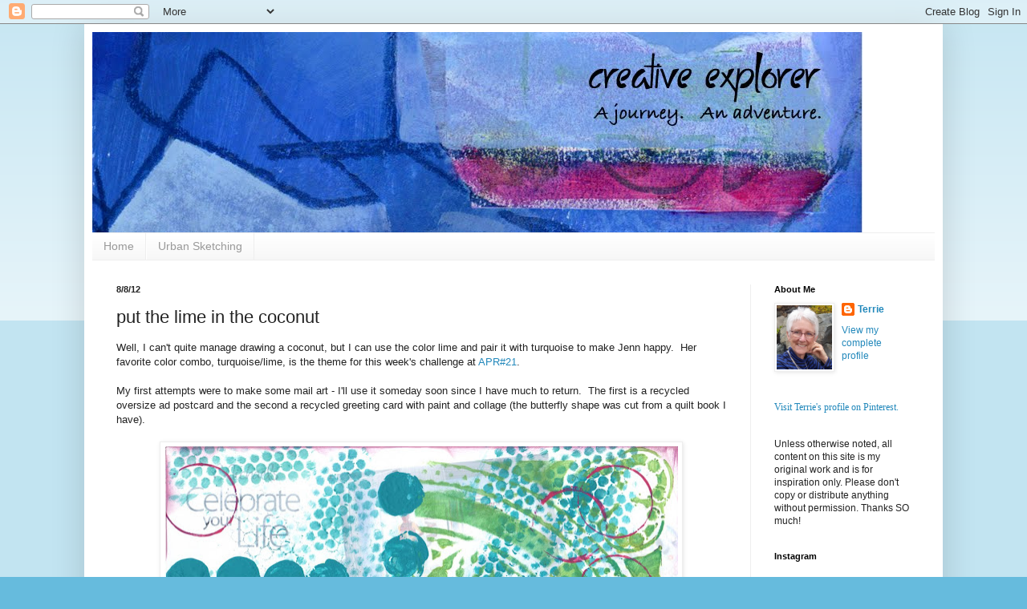

--- FILE ---
content_type: text/html; charset=UTF-8
request_url: https://creative-explorer.blogspot.com/2012/08/put-lime-in-coconut.html
body_size: 22662
content:
<!DOCTYPE html>
<html class='v2' dir='ltr' lang='en'>
<head>
<link href='https://www.blogger.com/static/v1/widgets/4128112664-css_bundle_v2.css' rel='stylesheet' type='text/css'/>
<meta content='width=1100' name='viewport'/>
<meta content='text/html; charset=UTF-8' http-equiv='Content-Type'/>
<meta content='blogger' name='generator'/>
<link href='https://creative-explorer.blogspot.com/favicon.ico' rel='icon' type='image/x-icon'/>
<link href='http://creative-explorer.blogspot.com/2012/08/put-lime-in-coconut.html' rel='canonical'/>
<link rel="alternate" type="application/atom+xml" title="Creative Explorer - Atom" href="https://creative-explorer.blogspot.com/feeds/posts/default" />
<link rel="alternate" type="application/rss+xml" title="Creative Explorer - RSS" href="https://creative-explorer.blogspot.com/feeds/posts/default?alt=rss" />
<link rel="service.post" type="application/atom+xml" title="Creative Explorer - Atom" href="https://www.blogger.com/feeds/2221299717333777287/posts/default" />

<link rel="alternate" type="application/atom+xml" title="Creative Explorer - Atom" href="https://creative-explorer.blogspot.com/feeds/232694586973016633/comments/default" />
<!--Can't find substitution for tag [blog.ieCssRetrofitLinks]-->
<link href='https://blogger.googleusercontent.com/img/b/R29vZ2xl/AVvXsEjEaGkUTPUhmx8bgqHDTBQ8dQ0q9mXuTzY5LIgP24WzD8UPxOGW_6JnbXCD16ZKsxZ-5ZyiEYV4MqDbZ4-BDJOIJ5853ce12llsTtJatyytk5dwsjMGntLMuwHQi7fg_On4oa02gkupxaT6/s640/oversize+p-c003.jpg' rel='image_src'/>
<meta content='http://creative-explorer.blogspot.com/2012/08/put-lime-in-coconut.html' property='og:url'/>
<meta content='put the lime in the coconut' property='og:title'/>
<meta content='Well, I can&#39;t quite manage drawing a coconut, but I can use the color lime and pair it with turquoise to make Jenn happy.  Her favorite colo...' property='og:description'/>
<meta content='https://blogger.googleusercontent.com/img/b/R29vZ2xl/AVvXsEjEaGkUTPUhmx8bgqHDTBQ8dQ0q9mXuTzY5LIgP24WzD8UPxOGW_6JnbXCD16ZKsxZ-5ZyiEYV4MqDbZ4-BDJOIJ5853ce12llsTtJatyytk5dwsjMGntLMuwHQi7fg_On4oa02gkupxaT6/w1200-h630-p-k-no-nu/oversize+p-c003.jpg' property='og:image'/>
<title>Creative Explorer: put the lime in the coconut</title>
<style id='page-skin-1' type='text/css'><!--
/*
-----------------------------------------------
Blogger Template Style
Name:     Simple
Designer: Blogger
URL:      www.blogger.com
----------------------------------------------- */
/* Content
----------------------------------------------- */
body {
font: normal normal 12px Arial, Tahoma, Helvetica, FreeSans, sans-serif;
color: #222222;
background: #66bbdd none repeat scroll top left;
padding: 0 40px 40px 40px;
}
html body .region-inner {
min-width: 0;
max-width: 100%;
width: auto;
}
h2 {
font-size: 22px;
}
a:link {
text-decoration:none;
color: #2288bb;
}
a:visited {
text-decoration:none;
color: #888888;
}
a:hover {
text-decoration:underline;
color: #33aaff;
}
.body-fauxcolumn-outer .fauxcolumn-inner {
background: transparent url(https://resources.blogblog.com/blogblog/data/1kt/simple/body_gradient_tile_light.png) repeat scroll top left;
_background-image: none;
}
.body-fauxcolumn-outer .cap-top {
position: absolute;
z-index: 1;
height: 400px;
width: 100%;
}
.body-fauxcolumn-outer .cap-top .cap-left {
width: 100%;
background: transparent url(https://resources.blogblog.com/blogblog/data/1kt/simple/gradients_light.png) repeat-x scroll top left;
_background-image: none;
}
.content-outer {
-moz-box-shadow: 0 0 40px rgba(0, 0, 0, .15);
-webkit-box-shadow: 0 0 5px rgba(0, 0, 0, .15);
-goog-ms-box-shadow: 0 0 10px #333333;
box-shadow: 0 0 40px rgba(0, 0, 0, .15);
margin-bottom: 1px;
}
.content-inner {
padding: 10px 10px;
}
.content-inner {
background-color: #ffffff;
}
/* Header
----------------------------------------------- */
.header-outer {
background: transparent none repeat-x scroll 0 -400px;
_background-image: none;
}
.Header h1 {
font: normal normal 60px Arial, Tahoma, Helvetica, FreeSans, sans-serif;
color: #3399bb;
text-shadow: -1px -1px 1px rgba(0, 0, 0, .2);
}
.Header h1 a {
color: #3399bb;
}
.Header .description {
font-size: 140%;
color: #777777;
}
.header-inner .Header .titlewrapper {
padding: 22px 30px;
}
.header-inner .Header .descriptionwrapper {
padding: 0 30px;
}
/* Tabs
----------------------------------------------- */
.tabs-inner .section:first-child {
border-top: 1px solid #eeeeee;
}
.tabs-inner .section:first-child ul {
margin-top: -1px;
border-top: 1px solid #eeeeee;
border-left: 0 solid #eeeeee;
border-right: 0 solid #eeeeee;
}
.tabs-inner .widget ul {
background: #f5f5f5 url(https://resources.blogblog.com/blogblog/data/1kt/simple/gradients_light.png) repeat-x scroll 0 -800px;
_background-image: none;
border-bottom: 1px solid #eeeeee;
margin-top: 0;
margin-left: -30px;
margin-right: -30px;
}
.tabs-inner .widget li a {
display: inline-block;
padding: .6em 1em;
font: normal normal 14px Arial, Tahoma, Helvetica, FreeSans, sans-serif;
color: #999999;
border-left: 1px solid #ffffff;
border-right: 1px solid #eeeeee;
}
.tabs-inner .widget li:first-child a {
border-left: none;
}
.tabs-inner .widget li.selected a, .tabs-inner .widget li a:hover {
color: #000000;
background-color: #eeeeee;
text-decoration: none;
}
/* Columns
----------------------------------------------- */
.main-outer {
border-top: 0 solid #eeeeee;
}
.fauxcolumn-left-outer .fauxcolumn-inner {
border-right: 1px solid #eeeeee;
}
.fauxcolumn-right-outer .fauxcolumn-inner {
border-left: 1px solid #eeeeee;
}
/* Headings
----------------------------------------------- */
div.widget > h2,
div.widget h2.title {
margin: 0 0 1em 0;
font: normal bold 11px Arial, Tahoma, Helvetica, FreeSans, sans-serif;
color: #000000;
}
/* Widgets
----------------------------------------------- */
.widget .zippy {
color: #999999;
text-shadow: 2px 2px 1px rgba(0, 0, 0, .1);
}
.widget .popular-posts ul {
list-style: none;
}
/* Posts
----------------------------------------------- */
h2.date-header {
font: normal bold 11px Arial, Tahoma, Helvetica, FreeSans, sans-serif;
}
.date-header span {
background-color: transparent;
color: #222222;
padding: inherit;
letter-spacing: inherit;
margin: inherit;
}
.main-inner {
padding-top: 30px;
padding-bottom: 30px;
}
.main-inner .column-center-inner {
padding: 0 15px;
}
.main-inner .column-center-inner .section {
margin: 0 15px;
}
.post {
margin: 0 0 25px 0;
}
h3.post-title, .comments h4 {
font: normal normal 22px Arial, Tahoma, Helvetica, FreeSans, sans-serif;
margin: .75em 0 0;
}
.post-body {
font-size: 110%;
line-height: 1.4;
position: relative;
}
.post-body img, .post-body .tr-caption-container, .Profile img, .Image img,
.BlogList .item-thumbnail img {
padding: 2px;
background: #ffffff;
border: 1px solid #eeeeee;
-moz-box-shadow: 1px 1px 5px rgba(0, 0, 0, .1);
-webkit-box-shadow: 1px 1px 5px rgba(0, 0, 0, .1);
box-shadow: 1px 1px 5px rgba(0, 0, 0, .1);
}
.post-body img, .post-body .tr-caption-container {
padding: 5px;
}
.post-body .tr-caption-container {
color: #222222;
}
.post-body .tr-caption-container img {
padding: 0;
background: transparent;
border: none;
-moz-box-shadow: 0 0 0 rgba(0, 0, 0, .1);
-webkit-box-shadow: 0 0 0 rgba(0, 0, 0, .1);
box-shadow: 0 0 0 rgba(0, 0, 0, .1);
}
.post-header {
margin: 0 0 1.5em;
line-height: 1.6;
font-size: 90%;
}
.post-footer {
margin: 20px -2px 0;
padding: 5px 10px;
color: #666666;
background-color: #f9f9f9;
border-bottom: 1px solid #eeeeee;
line-height: 1.6;
font-size: 90%;
}
#comments .comment-author {
padding-top: 1.5em;
border-top: 1px solid #eeeeee;
background-position: 0 1.5em;
}
#comments .comment-author:first-child {
padding-top: 0;
border-top: none;
}
.avatar-image-container {
margin: .2em 0 0;
}
#comments .avatar-image-container img {
border: 1px solid #eeeeee;
}
/* Comments
----------------------------------------------- */
.comments .comments-content .icon.blog-author {
background-repeat: no-repeat;
background-image: url([data-uri]);
}
.comments .comments-content .loadmore a {
border-top: 1px solid #999999;
border-bottom: 1px solid #999999;
}
.comments .comment-thread.inline-thread {
background-color: #f9f9f9;
}
.comments .continue {
border-top: 2px solid #999999;
}
/* Accents
---------------------------------------------- */
.section-columns td.columns-cell {
border-left: 1px solid #eeeeee;
}
.blog-pager {
background: transparent none no-repeat scroll top center;
}
.blog-pager-older-link, .home-link,
.blog-pager-newer-link {
background-color: #ffffff;
padding: 5px;
}
.footer-outer {
border-top: 0 dashed #bbbbbb;
}
/* Mobile
----------------------------------------------- */
body.mobile  {
background-size: auto;
}
.mobile .body-fauxcolumn-outer {
background: transparent none repeat scroll top left;
}
.mobile .body-fauxcolumn-outer .cap-top {
background-size: 100% auto;
}
.mobile .content-outer {
-webkit-box-shadow: 0 0 3px rgba(0, 0, 0, .15);
box-shadow: 0 0 3px rgba(0, 0, 0, .15);
}
.mobile .tabs-inner .widget ul {
margin-left: 0;
margin-right: 0;
}
.mobile .post {
margin: 0;
}
.mobile .main-inner .column-center-inner .section {
margin: 0;
}
.mobile .date-header span {
padding: 0.1em 10px;
margin: 0 -10px;
}
.mobile h3.post-title {
margin: 0;
}
.mobile .blog-pager {
background: transparent none no-repeat scroll top center;
}
.mobile .footer-outer {
border-top: none;
}
.mobile .main-inner, .mobile .footer-inner {
background-color: #ffffff;
}
.mobile-index-contents {
color: #222222;
}
.mobile-link-button {
background-color: #2288bb;
}
.mobile-link-button a:link, .mobile-link-button a:visited {
color: #ffffff;
}
.mobile .tabs-inner .section:first-child {
border-top: none;
}
.mobile .tabs-inner .PageList .widget-content {
background-color: #eeeeee;
color: #000000;
border-top: 1px solid #eeeeee;
border-bottom: 1px solid #eeeeee;
}
.mobile .tabs-inner .PageList .widget-content .pagelist-arrow {
border-left: 1px solid #eeeeee;
}

--></style>
<style id='template-skin-1' type='text/css'><!--
body {
min-width: 1070px;
}
.content-outer, .content-fauxcolumn-outer, .region-inner {
min-width: 1070px;
max-width: 1070px;
_width: 1070px;
}
.main-inner .columns {
padding-left: 0px;
padding-right: 230px;
}
.main-inner .fauxcolumn-center-outer {
left: 0px;
right: 230px;
/* IE6 does not respect left and right together */
_width: expression(this.parentNode.offsetWidth -
parseInt("0px") -
parseInt("230px") + 'px');
}
.main-inner .fauxcolumn-left-outer {
width: 0px;
}
.main-inner .fauxcolumn-right-outer {
width: 230px;
}
.main-inner .column-left-outer {
width: 0px;
right: 100%;
margin-left: -0px;
}
.main-inner .column-right-outer {
width: 230px;
margin-right: -230px;
}
#layout {
min-width: 0;
}
#layout .content-outer {
min-width: 0;
width: 800px;
}
#layout .region-inner {
min-width: 0;
width: auto;
}
body#layout div.add_widget {
padding: 8px;
}
body#layout div.add_widget a {
margin-left: 32px;
}
--></style>
<link href='https://www.blogger.com/dyn-css/authorization.css?targetBlogID=2221299717333777287&amp;zx=dc9adb5f-2665-48b1-b6b8-5fcbde342c2d' media='none' onload='if(media!=&#39;all&#39;)media=&#39;all&#39;' rel='stylesheet'/><noscript><link href='https://www.blogger.com/dyn-css/authorization.css?targetBlogID=2221299717333777287&amp;zx=dc9adb5f-2665-48b1-b6b8-5fcbde342c2d' rel='stylesheet'/></noscript>
<meta name='google-adsense-platform-account' content='ca-host-pub-1556223355139109'/>
<meta name='google-adsense-platform-domain' content='blogspot.com'/>

</head>
<body class='loading variant-pale'>
<div class='navbar section' id='navbar' name='Navbar'><div class='widget Navbar' data-version='1' id='Navbar1'><script type="text/javascript">
    function setAttributeOnload(object, attribute, val) {
      if(window.addEventListener) {
        window.addEventListener('load',
          function(){ object[attribute] = val; }, false);
      } else {
        window.attachEvent('onload', function(){ object[attribute] = val; });
      }
    }
  </script>
<div id="navbar-iframe-container"></div>
<script type="text/javascript" src="https://apis.google.com/js/platform.js"></script>
<script type="text/javascript">
      gapi.load("gapi.iframes:gapi.iframes.style.bubble", function() {
        if (gapi.iframes && gapi.iframes.getContext) {
          gapi.iframes.getContext().openChild({
              url: 'https://www.blogger.com/navbar/2221299717333777287?po\x3d232694586973016633\x26origin\x3dhttps://creative-explorer.blogspot.com',
              where: document.getElementById("navbar-iframe-container"),
              id: "navbar-iframe"
          });
        }
      });
    </script><script type="text/javascript">
(function() {
var script = document.createElement('script');
script.type = 'text/javascript';
script.src = '//pagead2.googlesyndication.com/pagead/js/google_top_exp.js';
var head = document.getElementsByTagName('head')[0];
if (head) {
head.appendChild(script);
}})();
</script>
</div></div>
<div class='body-fauxcolumns'>
<div class='fauxcolumn-outer body-fauxcolumn-outer'>
<div class='cap-top'>
<div class='cap-left'></div>
<div class='cap-right'></div>
</div>
<div class='fauxborder-left'>
<div class='fauxborder-right'></div>
<div class='fauxcolumn-inner'>
</div>
</div>
<div class='cap-bottom'>
<div class='cap-left'></div>
<div class='cap-right'></div>
</div>
</div>
</div>
<div class='content'>
<div class='content-fauxcolumns'>
<div class='fauxcolumn-outer content-fauxcolumn-outer'>
<div class='cap-top'>
<div class='cap-left'></div>
<div class='cap-right'></div>
</div>
<div class='fauxborder-left'>
<div class='fauxborder-right'></div>
<div class='fauxcolumn-inner'>
</div>
</div>
<div class='cap-bottom'>
<div class='cap-left'></div>
<div class='cap-right'></div>
</div>
</div>
</div>
<div class='content-outer'>
<div class='content-cap-top cap-top'>
<div class='cap-left'></div>
<div class='cap-right'></div>
</div>
<div class='fauxborder-left content-fauxborder-left'>
<div class='fauxborder-right content-fauxborder-right'></div>
<div class='content-inner'>
<header>
<div class='header-outer'>
<div class='header-cap-top cap-top'>
<div class='cap-left'></div>
<div class='cap-right'></div>
</div>
<div class='fauxborder-left header-fauxborder-left'>
<div class='fauxborder-right header-fauxborder-right'></div>
<div class='region-inner header-inner'>
<div class='header section' id='header' name='Header'><div class='widget Header' data-version='1' id='Header1'>
<div id='header-inner'>
<a href='https://creative-explorer.blogspot.com/' style='display: block'>
<img alt='Creative Explorer' height='250px; ' id='Header1_headerimg' src='https://blogger.googleusercontent.com/img/b/R29vZ2xl/AVvXsEi5lbyMAqQaoHrVqmDbkgEruNbeMmWh0-bddpuFjCcI3fqe3Fh1kS9SsFPHsErkJQOeaHC7FUS8p_t39IyT89L04skT2gDQTMAE1aplFA1-GLUNeLcIv4BCg5y4HXhVSJ274sCVNr2W358/s1600-r/blogspot+logo2.jpg' style='display: block' width='960px; '/>
</a>
</div>
</div></div>
</div>
</div>
<div class='header-cap-bottom cap-bottom'>
<div class='cap-left'></div>
<div class='cap-right'></div>
</div>
</div>
</header>
<div class='tabs-outer'>
<div class='tabs-cap-top cap-top'>
<div class='cap-left'></div>
<div class='cap-right'></div>
</div>
<div class='fauxborder-left tabs-fauxborder-left'>
<div class='fauxborder-right tabs-fauxborder-right'></div>
<div class='region-inner tabs-inner'>
<div class='tabs section' id='crosscol' name='Cross-Column'><div class='widget PageList' data-version='1' id='PageList1'>
<h2>Pages</h2>
<div class='widget-content'>
<ul>
<li>
<a href='https://creative-explorer.blogspot.com/'>Home</a>
</li>
<li>
<a href='https://creative-explorer.blogspot.com/p/urban-sketching.html'>Urban Sketching</a>
</li>
</ul>
<div class='clear'></div>
</div>
</div></div>
<div class='tabs no-items section' id='crosscol-overflow' name='Cross-Column 2'></div>
</div>
</div>
<div class='tabs-cap-bottom cap-bottom'>
<div class='cap-left'></div>
<div class='cap-right'></div>
</div>
</div>
<div class='main-outer'>
<div class='main-cap-top cap-top'>
<div class='cap-left'></div>
<div class='cap-right'></div>
</div>
<div class='fauxborder-left main-fauxborder-left'>
<div class='fauxborder-right main-fauxborder-right'></div>
<div class='region-inner main-inner'>
<div class='columns fauxcolumns'>
<div class='fauxcolumn-outer fauxcolumn-center-outer'>
<div class='cap-top'>
<div class='cap-left'></div>
<div class='cap-right'></div>
</div>
<div class='fauxborder-left'>
<div class='fauxborder-right'></div>
<div class='fauxcolumn-inner'>
</div>
</div>
<div class='cap-bottom'>
<div class='cap-left'></div>
<div class='cap-right'></div>
</div>
</div>
<div class='fauxcolumn-outer fauxcolumn-left-outer'>
<div class='cap-top'>
<div class='cap-left'></div>
<div class='cap-right'></div>
</div>
<div class='fauxborder-left'>
<div class='fauxborder-right'></div>
<div class='fauxcolumn-inner'>
</div>
</div>
<div class='cap-bottom'>
<div class='cap-left'></div>
<div class='cap-right'></div>
</div>
</div>
<div class='fauxcolumn-outer fauxcolumn-right-outer'>
<div class='cap-top'>
<div class='cap-left'></div>
<div class='cap-right'></div>
</div>
<div class='fauxborder-left'>
<div class='fauxborder-right'></div>
<div class='fauxcolumn-inner'>
</div>
</div>
<div class='cap-bottom'>
<div class='cap-left'></div>
<div class='cap-right'></div>
</div>
</div>
<!-- corrects IE6 width calculation -->
<div class='columns-inner'>
<div class='column-center-outer'>
<div class='column-center-inner'>
<div class='main section' id='main' name='Main'><div class='widget Blog' data-version='1' id='Blog1'>
<div class='blog-posts hfeed'>

          <div class="date-outer">
        
<h2 class='date-header'><span>8/8/12</span></h2>

          <div class="date-posts">
        
<div class='post-outer'>
<div class='post hentry' itemprop='blogPost' itemscope='itemscope' itemtype='http://schema.org/BlogPosting'>
<meta content='https://blogger.googleusercontent.com/img/b/R29vZ2xl/AVvXsEjEaGkUTPUhmx8bgqHDTBQ8dQ0q9mXuTzY5LIgP24WzD8UPxOGW_6JnbXCD16ZKsxZ-5ZyiEYV4MqDbZ4-BDJOIJ5853ce12llsTtJatyytk5dwsjMGntLMuwHQi7fg_On4oa02gkupxaT6/s640/oversize+p-c003.jpg' itemprop='image_url'/>
<meta content='2221299717333777287' itemprop='blogId'/>
<meta content='232694586973016633' itemprop='postId'/>
<a name='232694586973016633'></a>
<h3 class='post-title entry-title' itemprop='name'>
put the lime in the coconut
</h3>
<div class='post-header'>
<div class='post-header-line-1'></div>
</div>
<div class='post-body entry-content' id='post-body-232694586973016633' itemprop='description articleBody'>
Well, I can't quite manage drawing a coconut, but I can use the color lime and pair it with turquoise to make Jenn happy. &nbsp;Her favorite color combo, turquoise/lime, is the theme for this week's challenge at <a href="http://www.justaddwatersilly.com/2012/08/artists-play-room-21.html" target="_blank">APR#21</a>.<br />
<br />
My first attempts were to make some mail art - I'll use it someday soon since I have much to return. &nbsp;The first is a recycled oversize ad postcard and the second a recycled greeting card with paint and collage (the butterfly shape was cut from a quilt book I have).<br />
<br />
<div class="separator" style="clear: both; text-align: center;">
<a href="https://blogger.googleusercontent.com/img/b/R29vZ2xl/AVvXsEjEaGkUTPUhmx8bgqHDTBQ8dQ0q9mXuTzY5LIgP24WzD8UPxOGW_6JnbXCD16ZKsxZ-5ZyiEYV4MqDbZ4-BDJOIJ5853ce12llsTtJatyytk5dwsjMGntLMuwHQi7fg_On4oa02gkupxaT6/s1600/oversize+p-c003.jpg" imageanchor="1" style="margin-left: 1em; margin-right: 1em;"><img border="0" height="344" src="https://blogger.googleusercontent.com/img/b/R29vZ2xl/AVvXsEjEaGkUTPUhmx8bgqHDTBQ8dQ0q9mXuTzY5LIgP24WzD8UPxOGW_6JnbXCD16ZKsxZ-5ZyiEYV4MqDbZ4-BDJOIJ5853ce12llsTtJatyytk5dwsjMGntLMuwHQi7fg_On4oa02gkupxaT6/s640/oversize+p-c003.jpg" width="640" /></a></div>
<br />
<br />
<div class="separator" style="clear: both; text-align: center;">
<a href="https://blogger.googleusercontent.com/img/b/R29vZ2xl/AVvXsEgrJHtnmJcy-C5obA3SsFu6K6QjyJSPiT0l-QDqbq-vZFniM6ZJ0PO_g2jUTCtHBxmibuZLIrP0wBTvMKN5QCLrOokj5ZVHHOdXMTmmCygZBH8A04eDYyDg9mLjbLhmnIkZAaQ4WQolY1IR/s1600/card+for+APR+chall004.jpg" imageanchor="1" style="margin-left: 1em; margin-right: 1em;"><img border="0" height="302" src="https://blogger.googleusercontent.com/img/b/R29vZ2xl/AVvXsEgrJHtnmJcy-C5obA3SsFu6K6QjyJSPiT0l-QDqbq-vZFniM6ZJ0PO_g2jUTCtHBxmibuZLIrP0wBTvMKN5QCLrOokj5ZVHHOdXMTmmCygZBH8A04eDYyDg9mLjbLhmnIkZAaQ4WQolY1IR/s640/card+for+APR+chall004.jpg" width="640" /></a></div>
<br />
Somehow these didn't feel like 'enough' but I was struggling for a topic. &nbsp;Then I realized that Jenn also was the host over at <a href="http://inspiration-avenue-team.blogspot.com/2012/08/weekly-art-challenge-zentangles.html" target="_blank">Inspiration Avenue</a> and set this week's challenge as something using Zentangle. &nbsp;Inspiration struck and I combined the two challenges:<br />
<br />
<div class="separator" style="clear: both; text-align: center;">
<a href="https://blogger.googleusercontent.com/img/b/R29vZ2xl/AVvXsEgcNyiNXFy8S-rRrMiR0oV_OQknvSQvdxDTxXIgva_z4BUB9ZjXpUok6YVdz64Yf46ChSkRDgfaLULQTJehomhod8CGSpAF6FhWUCwFx0v0JrAqWDR8ygKLpkja9Rc-TZL79a05PmV4mfEG/s1600/APR+lime-teal+chall.jpg" imageanchor="1" style="margin-left: 1em; margin-right: 1em;"><img border="0" height="464" src="https://blogger.googleusercontent.com/img/b/R29vZ2xl/AVvXsEgcNyiNXFy8S-rRrMiR0oV_OQknvSQvdxDTxXIgva_z4BUB9ZjXpUok6YVdz64Yf46ChSkRDgfaLULQTJehomhod8CGSpAF6FhWUCwFx0v0JrAqWDR8ygKLpkja9Rc-TZL79a05PmV4mfEG/s640/APR+lime-teal+chall.jpg" width="640" /></a></div>
<br />
My scanner doesn't scan full bed so clipped the right edge about an inch, but you get the idea. &nbsp;Watercolor background with sprays, drips and splashes then doodled following the shapes that showed up. &nbsp;The sentiment seemed appropriate for summer - something I know many of us wish we had more time for.<br />
<div class="separator" style="clear: both; text-align: center;">
<a href="https://blogger.googleusercontent.com/img/b/R29vZ2xl/AVvXsEhkyleas_ux9weqwwZuCDwAghQ9f3xXz0tsoVs1qfAWFM6wJuqqETm7tfjgD_F0EdeGINPITKnHFCTjsiZPrkDfhCwtoFoQPduIYHxvbeb80EZd96HUPj1es5xXsNp5FYm9fQCHtLuSuj88/s1600/art+blog+signature.jpg" imageanchor="1" style="margin-left: 1em; margin-right: 1em;"><img border="0" src="https://blogger.googleusercontent.com/img/b/R29vZ2xl/AVvXsEhkyleas_ux9weqwwZuCDwAghQ9f3xXz0tsoVs1qfAWFM6wJuqqETm7tfjgD_F0EdeGINPITKnHFCTjsiZPrkDfhCwtoFoQPduIYHxvbeb80EZd96HUPj1es5xXsNp5FYm9fQCHtLuSuj88/s1600/art+blog+signature.jpg" /></a></div>
<br />
<div style='clear: both;'></div>
</div>
<div class='post-footer'>
<div class='post-footer-line post-footer-line-1'><span class='post-author vcard'>
Posted by
<span class='fn' itemprop='author' itemscope='itemscope' itemtype='http://schema.org/Person'>
<meta content='https://www.blogger.com/profile/11989512064950173723' itemprop='url'/>
<a class='g-profile' href='https://www.blogger.com/profile/11989512064950173723' rel='author' title='author profile'>
<span itemprop='name'>Terrie</span>
</a>
</span>
</span>
<span class='post-comment-link'>
</span>
<span class='post-icons'>
</span>
<div class='post-share-buttons goog-inline-block'>
<a class='goog-inline-block share-button sb-email' href='https://www.blogger.com/share-post.g?blogID=2221299717333777287&postID=232694586973016633&target=email' target='_blank' title='Email This'><span class='share-button-link-text'>Email This</span></a><a class='goog-inline-block share-button sb-blog' href='https://www.blogger.com/share-post.g?blogID=2221299717333777287&postID=232694586973016633&target=blog' onclick='window.open(this.href, "_blank", "height=270,width=475"); return false;' target='_blank' title='BlogThis!'><span class='share-button-link-text'>BlogThis!</span></a><a class='goog-inline-block share-button sb-twitter' href='https://www.blogger.com/share-post.g?blogID=2221299717333777287&postID=232694586973016633&target=twitter' target='_blank' title='Share to X'><span class='share-button-link-text'>Share to X</span></a><a class='goog-inline-block share-button sb-facebook' href='https://www.blogger.com/share-post.g?blogID=2221299717333777287&postID=232694586973016633&target=facebook' onclick='window.open(this.href, "_blank", "height=430,width=640"); return false;' target='_blank' title='Share to Facebook'><span class='share-button-link-text'>Share to Facebook</span></a><a class='goog-inline-block share-button sb-pinterest' href='https://www.blogger.com/share-post.g?blogID=2221299717333777287&postID=232694586973016633&target=pinterest' target='_blank' title='Share to Pinterest'><span class='share-button-link-text'>Share to Pinterest</span></a>
</div>
</div>
<div class='post-footer-line post-footer-line-2'><span class='post-labels'>
Labels:
<a href='https://creative-explorer.blogspot.com/search/label/apr' rel='tag'>apr</a>,
<a href='https://creative-explorer.blogspot.com/search/label/artist%20playroom' rel='tag'>artist playroom</a>,
<a href='https://creative-explorer.blogspot.com/search/label/mail%20art' rel='tag'>mail art</a>,
<a href='https://creative-explorer.blogspot.com/search/label/zentangle' rel='tag'>zentangle</a>
</span>
</div>
<div class='post-footer-line post-footer-line-3'></div>
</div>
</div>
<div class='comments' id='comments'>
<a name='comments'></a>
<h4>23 comments:</h4>
<div class='comments-content'>
<script async='async' src='' type='text/javascript'></script>
<script type='text/javascript'>
    (function() {
      var items = null;
      var msgs = null;
      var config = {};

// <![CDATA[
      var cursor = null;
      if (items && items.length > 0) {
        cursor = parseInt(items[items.length - 1].timestamp) + 1;
      }

      var bodyFromEntry = function(entry) {
        var text = (entry &&
                    ((entry.content && entry.content.$t) ||
                     (entry.summary && entry.summary.$t))) ||
            '';
        if (entry && entry.gd$extendedProperty) {
          for (var k in entry.gd$extendedProperty) {
            if (entry.gd$extendedProperty[k].name == 'blogger.contentRemoved') {
              return '<span class="deleted-comment">' + text + '</span>';
            }
          }
        }
        return text;
      }

      var parse = function(data) {
        cursor = null;
        var comments = [];
        if (data && data.feed && data.feed.entry) {
          for (var i = 0, entry; entry = data.feed.entry[i]; i++) {
            var comment = {};
            // comment ID, parsed out of the original id format
            var id = /blog-(\d+).post-(\d+)/.exec(entry.id.$t);
            comment.id = id ? id[2] : null;
            comment.body = bodyFromEntry(entry);
            comment.timestamp = Date.parse(entry.published.$t) + '';
            if (entry.author && entry.author.constructor === Array) {
              var auth = entry.author[0];
              if (auth) {
                comment.author = {
                  name: (auth.name ? auth.name.$t : undefined),
                  profileUrl: (auth.uri ? auth.uri.$t : undefined),
                  avatarUrl: (auth.gd$image ? auth.gd$image.src : undefined)
                };
              }
            }
            if (entry.link) {
              if (entry.link[2]) {
                comment.link = comment.permalink = entry.link[2].href;
              }
              if (entry.link[3]) {
                var pid = /.*comments\/default\/(\d+)\?.*/.exec(entry.link[3].href);
                if (pid && pid[1]) {
                  comment.parentId = pid[1];
                }
              }
            }
            comment.deleteclass = 'item-control blog-admin';
            if (entry.gd$extendedProperty) {
              for (var k in entry.gd$extendedProperty) {
                if (entry.gd$extendedProperty[k].name == 'blogger.itemClass') {
                  comment.deleteclass += ' ' + entry.gd$extendedProperty[k].value;
                } else if (entry.gd$extendedProperty[k].name == 'blogger.displayTime') {
                  comment.displayTime = entry.gd$extendedProperty[k].value;
                }
              }
            }
            comments.push(comment);
          }
        }
        return comments;
      };

      var paginator = function(callback) {
        if (hasMore()) {
          var url = config.feed + '?alt=json&v=2&orderby=published&reverse=false&max-results=50';
          if (cursor) {
            url += '&published-min=' + new Date(cursor).toISOString();
          }
          window.bloggercomments = function(data) {
            var parsed = parse(data);
            cursor = parsed.length < 50 ? null
                : parseInt(parsed[parsed.length - 1].timestamp) + 1
            callback(parsed);
            window.bloggercomments = null;
          }
          url += '&callback=bloggercomments';
          var script = document.createElement('script');
          script.type = 'text/javascript';
          script.src = url;
          document.getElementsByTagName('head')[0].appendChild(script);
        }
      };
      var hasMore = function() {
        return !!cursor;
      };
      var getMeta = function(key, comment) {
        if ('iswriter' == key) {
          var matches = !!comment.author
              && comment.author.name == config.authorName
              && comment.author.profileUrl == config.authorUrl;
          return matches ? 'true' : '';
        } else if ('deletelink' == key) {
          return config.baseUri + '/comment/delete/'
               + config.blogId + '/' + comment.id;
        } else if ('deleteclass' == key) {
          return comment.deleteclass;
        }
        return '';
      };

      var replybox = null;
      var replyUrlParts = null;
      var replyParent = undefined;

      var onReply = function(commentId, domId) {
        if (replybox == null) {
          // lazily cache replybox, and adjust to suit this style:
          replybox = document.getElementById('comment-editor');
          if (replybox != null) {
            replybox.height = '250px';
            replybox.style.display = 'block';
            replyUrlParts = replybox.src.split('#');
          }
        }
        if (replybox && (commentId !== replyParent)) {
          replybox.src = '';
          document.getElementById(domId).insertBefore(replybox, null);
          replybox.src = replyUrlParts[0]
              + (commentId ? '&parentID=' + commentId : '')
              + '#' + replyUrlParts[1];
          replyParent = commentId;
        }
      };

      var hash = (window.location.hash || '#').substring(1);
      var startThread, targetComment;
      if (/^comment-form_/.test(hash)) {
        startThread = hash.substring('comment-form_'.length);
      } else if (/^c[0-9]+$/.test(hash)) {
        targetComment = hash.substring(1);
      }

      // Configure commenting API:
      var configJso = {
        'maxDepth': config.maxThreadDepth
      };
      var provider = {
        'id': config.postId,
        'data': items,
        'loadNext': paginator,
        'hasMore': hasMore,
        'getMeta': getMeta,
        'onReply': onReply,
        'rendered': true,
        'initComment': targetComment,
        'initReplyThread': startThread,
        'config': configJso,
        'messages': msgs
      };

      var render = function() {
        if (window.goog && window.goog.comments) {
          var holder = document.getElementById('comment-holder');
          window.goog.comments.render(holder, provider);
        }
      };

      // render now, or queue to render when library loads:
      if (window.goog && window.goog.comments) {
        render();
      } else {
        window.goog = window.goog || {};
        window.goog.comments = window.goog.comments || {};
        window.goog.comments.loadQueue = window.goog.comments.loadQueue || [];
        window.goog.comments.loadQueue.push(render);
      }
    })();
// ]]>
  </script>
<div id='comment-holder'>
<div class="comment-thread toplevel-thread"><ol id="top-ra"><li class="comment" id="c2681979721140886727"><div class="avatar-image-container"><img src="//blogger.googleusercontent.com/img/b/R29vZ2xl/AVvXsEg3Vg-BtWndUIRymnjlLtgXm_Fh-zG9GwGXh_MdX797irnQSzM3cB6KQ35nuTrV37hjFGEgdbcJuLz3k3Y4woo5In2IM3z0qZ9BCJxraNE65GE8FFQVIzIe7sD36iD2Y-g/s45-c/SAM_7002.JPG" alt=""/></div><div class="comment-block"><div class="comment-header"><cite class="user"><a href="https://www.blogger.com/profile/01538850820168903865" rel="nofollow">Valerie-Jael</a></cite><span class="icon user "></span><span class="datetime secondary-text"><a rel="nofollow" href="https://creative-explorer.blogspot.com/2012/08/put-lime-in-coconut.html?showComment=1344446833180#c2681979721140886727">10:27&#8239;AM</a></span></div><p class="comment-content">Lovely work, the last one is my fave! Valerie</p><span class="comment-actions secondary-text"><a class="comment-reply" target="_self" data-comment-id="2681979721140886727">Reply</a><span class="item-control blog-admin blog-admin pid-301599944"><a target="_self" href="https://www.blogger.com/comment/delete/2221299717333777287/2681979721140886727">Delete</a></span></span></div><div class="comment-replies"><div id="c2681979721140886727-rt" class="comment-thread inline-thread hidden"><span class="thread-toggle thread-expanded"><span class="thread-arrow"></span><span class="thread-count"><a target="_self">Replies</a></span></span><ol id="c2681979721140886727-ra" class="thread-chrome thread-expanded"><div></div><div id="c2681979721140886727-continue" class="continue"><a class="comment-reply" target="_self" data-comment-id="2681979721140886727">Reply</a></div></ol></div></div><div class="comment-replybox-single" id="c2681979721140886727-ce"></div></li><li class="comment" id="c2585174344997138780"><div class="avatar-image-container"><img src="//blogger.googleusercontent.com/img/b/R29vZ2xl/AVvXsEjw5tFt0u5RaYgMteBruMHHYeuvGIjUYJvdTJg4EJ0InMVjYt-Kkk0sWHJUivW5MBo5zdv_hY5iLTCBQaSNBSccnrxYuIuws29xzMYuqALlp54wj7Bs7J0PhLD9iO-AUgg/s45-c/birthday+1.jpg" alt=""/></div><div class="comment-block"><div class="comment-header"><cite class="user"><a href="https://www.blogger.com/profile/11107319748640868380" rel="nofollow">Netty</a></cite><span class="icon user "></span><span class="datetime secondary-text"><a rel="nofollow" href="https://creative-explorer.blogspot.com/2012/08/put-lime-in-coconut.html?showComment=1344447973464#c2585174344997138780">10:46&#8239;AM</a></span></div><p class="comment-content">Loving them all, fab colour palette, x</p><span class="comment-actions secondary-text"><a class="comment-reply" target="_self" data-comment-id="2585174344997138780">Reply</a><span class="item-control blog-admin blog-admin pid-26342948"><a target="_self" href="https://www.blogger.com/comment/delete/2221299717333777287/2585174344997138780">Delete</a></span></span></div><div class="comment-replies"><div id="c2585174344997138780-rt" class="comment-thread inline-thread hidden"><span class="thread-toggle thread-expanded"><span class="thread-arrow"></span><span class="thread-count"><a target="_self">Replies</a></span></span><ol id="c2585174344997138780-ra" class="thread-chrome thread-expanded"><div></div><div id="c2585174344997138780-continue" class="continue"><a class="comment-reply" target="_self" data-comment-id="2585174344997138780">Reply</a></div></ol></div></div><div class="comment-replybox-single" id="c2585174344997138780-ce"></div></li><li class="comment" id="c7935872343100548981"><div class="avatar-image-container"><img src="//www.blogger.com/img/blogger_logo_round_35.png" alt=""/></div><div class="comment-block"><div class="comment-header"><cite class="user"><a href="https://www.blogger.com/profile/10863444336112542439" rel="nofollow">aprilmariecole.blogspot.com</a></cite><span class="icon user "></span><span class="datetime secondary-text"><a rel="nofollow" href="https://creative-explorer.blogspot.com/2012/08/put-lime-in-coconut.html?showComment=1344448119621#c7935872343100548981">10:48&#8239;AM</a></span></div><p class="comment-content">These look great Terrie!<br>Love the color scheme you have going on... Beautiful sky blues &amp; sea greens. :) <br>I&#39;d have to say, my favorite is the last one. Delicious watercolor splashes &amp; drips, who can resist!! :)</p><span class="comment-actions secondary-text"><a class="comment-reply" target="_self" data-comment-id="7935872343100548981">Reply</a><span class="item-control blog-admin blog-admin pid-1349946214"><a target="_self" href="https://www.blogger.com/comment/delete/2221299717333777287/7935872343100548981">Delete</a></span></span></div><div class="comment-replies"><div id="c7935872343100548981-rt" class="comment-thread inline-thread hidden"><span class="thread-toggle thread-expanded"><span class="thread-arrow"></span><span class="thread-count"><a target="_self">Replies</a></span></span><ol id="c7935872343100548981-ra" class="thread-chrome thread-expanded"><div></div><div id="c7935872343100548981-continue" class="continue"><a class="comment-reply" target="_self" data-comment-id="7935872343100548981">Reply</a></div></ol></div></div><div class="comment-replybox-single" id="c7935872343100548981-ce"></div></li><li class="comment" id="c8238921859834497064"><div class="avatar-image-container"><img src="//www.blogger.com/img/blogger_logo_round_35.png" alt=""/></div><div class="comment-block"><div class="comment-header"><cite class="user"><a href="https://www.blogger.com/profile/08676438726819546302" rel="nofollow">Dawn</a></cite><span class="icon user "></span><span class="datetime secondary-text"><a rel="nofollow" href="https://creative-explorer.blogspot.com/2012/08/put-lime-in-coconut.html?showComment=1344448959050#c8238921859834497064">11:02&#8239;AM</a></span></div><p class="comment-content">Beautiful work Terrie, I love them all. What a fab cheery (yet calming!) colour scheme to work with, can see you had fun. I love the sentiment on your last one, really takes me back to my childhood school summer holidays when I used to play around in a field up the road from home, did a lot of lying in the grass cloud watching to see where my imagination would take me, lovely memories.<br>Big hugs x x x x</p><span class="comment-actions secondary-text"><a class="comment-reply" target="_self" data-comment-id="8238921859834497064">Reply</a><span class="item-control blog-admin blog-admin pid-75328958"><a target="_self" href="https://www.blogger.com/comment/delete/2221299717333777287/8238921859834497064">Delete</a></span></span></div><div class="comment-replies"><div id="c8238921859834497064-rt" class="comment-thread inline-thread hidden"><span class="thread-toggle thread-expanded"><span class="thread-arrow"></span><span class="thread-count"><a target="_self">Replies</a></span></span><ol id="c8238921859834497064-ra" class="thread-chrome thread-expanded"><div></div><div id="c8238921859834497064-continue" class="continue"><a class="comment-reply" target="_self" data-comment-id="8238921859834497064">Reply</a></div></ol></div></div><div class="comment-replybox-single" id="c8238921859834497064-ce"></div></li><li class="comment" id="c4113721693386178695"><div class="avatar-image-container"><img src="//blogger.googleusercontent.com/img/b/R29vZ2xl/AVvXsEi7CbsSaELbuOSQw627bTUIbNkG_u4jfocQwtl2a28WZuwuVXEgLK_BrYufjtEJU5o_LvJCoui8X12C726IARgDmXVytGmwL6IkRbjvuoRZL6yWJR4jsZON2A_BcxuFRg/s45-c/Bumble+Bee.jpg" alt=""/></div><div class="comment-block"><div class="comment-header"><cite class="user"><a href="https://www.blogger.com/profile/05684514236592711220" rel="nofollow">Jennifer McLean</a></cite><span class="icon user "></span><span class="datetime secondary-text"><a rel="nofollow" href="https://creative-explorer.blogspot.com/2012/08/put-lime-in-coconut.html?showComment=1344452770628#c4113721693386178695">12:06&#8239;PM</a></span></div><p class="comment-content">live it Terrie, Now, if I could only find some good grass!! I don&#39;t even know where the parks are around here yet, lol. Have a great rest of the week my friend, so glad you&#39;re not a no reply blogger anymore.<br>Hugs,<br>Jenn</p><span class="comment-actions secondary-text"><a class="comment-reply" target="_self" data-comment-id="4113721693386178695">Reply</a><span class="item-control blog-admin blog-admin pid-1933405742"><a target="_self" href="https://www.blogger.com/comment/delete/2221299717333777287/4113721693386178695">Delete</a></span></span></div><div class="comment-replies"><div id="c4113721693386178695-rt" class="comment-thread inline-thread hidden"><span class="thread-toggle thread-expanded"><span class="thread-arrow"></span><span class="thread-count"><a target="_self">Replies</a></span></span><ol id="c4113721693386178695-ra" class="thread-chrome thread-expanded"><div></div><div id="c4113721693386178695-continue" class="continue"><a class="comment-reply" target="_self" data-comment-id="4113721693386178695">Reply</a></div></ol></div></div><div class="comment-replybox-single" id="c4113721693386178695-ce"></div></li><li class="comment" id="c7207604971190845969"><div class="avatar-image-container"><img src="//3.bp.blogspot.com/_n71MiUoqS0U/SwG1PbMmtBI/AAAAAAAACT8/meYNEkGZCV4/S45-s35/new%2Bmoose%2Bavatar.jpg" alt=""/></div><div class="comment-block"><div class="comment-header"><cite class="user"><a href="https://www.blogger.com/profile/02791008130982382299" rel="nofollow">Craftymoose Crafts</a></cite><span class="icon user "></span><span class="datetime secondary-text"><a rel="nofollow" href="https://creative-explorer.blogspot.com/2012/08/put-lime-in-coconut.html?showComment=1344456401153#c7207604971190845969">1:06&#8239;PM</a></span></div><p class="comment-content">You did justice to both challenges!  I love turquoise..lime, not so much, but I am trying to do something that is at least blue and green, Lol. May not get it up much before Saturday!</p><span class="comment-actions secondary-text"><a class="comment-reply" target="_self" data-comment-id="7207604971190845969">Reply</a><span class="item-control blog-admin blog-admin pid-1563889277"><a target="_self" href="https://www.blogger.com/comment/delete/2221299717333777287/7207604971190845969">Delete</a></span></span></div><div class="comment-replies"><div id="c7207604971190845969-rt" class="comment-thread inline-thread hidden"><span class="thread-toggle thread-expanded"><span class="thread-arrow"></span><span class="thread-count"><a target="_self">Replies</a></span></span><ol id="c7207604971190845969-ra" class="thread-chrome thread-expanded"><div></div><div id="c7207604971190845969-continue" class="continue"><a class="comment-reply" target="_self" data-comment-id="7207604971190845969">Reply</a></div></ol></div></div><div class="comment-replybox-single" id="c7207604971190845969-ce"></div></li><li class="comment" id="c1916480545704207104"><div class="avatar-image-container"><img src="//blogger.googleusercontent.com/img/b/R29vZ2xl/AVvXsEhtZrZx29dOFgoRl8-Wx8Ujwt6-2w0u7-O71OAnowoelL7_WZcuSgn7gnZX1KlBpZInyoyEhUFnfH04jo6Gz6u79eXDKtFcsAA71FvdhZS1UKkUiX0ZaM3RJ1f92TaDj84/s45-c/DSC_0045b.JPG" alt=""/></div><div class="comment-block"><div class="comment-header"><cite class="user"><a href="https://www.blogger.com/profile/17185066268046445380" rel="nofollow">Barb King</a></cite><span class="icon user "></span><span class="datetime secondary-text"><a rel="nofollow" href="https://creative-explorer.blogspot.com/2012/08/put-lime-in-coconut.html?showComment=1344459338318#c1916480545704207104">1:55&#8239;PM</a></span></div><p class="comment-content">I do love this color combo, and it would be fun to get mail in an envelope like that!  I&#39;m going to check out your blog now!</p><span class="comment-actions secondary-text"><a class="comment-reply" target="_self" data-comment-id="1916480545704207104">Reply</a><span class="item-control blog-admin blog-admin pid-717413483"><a target="_self" href="https://www.blogger.com/comment/delete/2221299717333777287/1916480545704207104">Delete</a></span></span></div><div class="comment-replies"><div id="c1916480545704207104-rt" class="comment-thread inline-thread hidden"><span class="thread-toggle thread-expanded"><span class="thread-arrow"></span><span class="thread-count"><a target="_self">Replies</a></span></span><ol id="c1916480545704207104-ra" class="thread-chrome thread-expanded"><div></div><div id="c1916480545704207104-continue" class="continue"><a class="comment-reply" target="_self" data-comment-id="1916480545704207104">Reply</a></div></ol></div></div><div class="comment-replybox-single" id="c1916480545704207104-ce"></div></li><li class="comment" id="c2279863316305073850"><div class="avatar-image-container"><img src="//resources.blogblog.com/img/blank.gif" alt=""/></div><div class="comment-block"><div class="comment-header"><cite class="user">Anonymous</cite><span class="icon user "></span><span class="datetime secondary-text"><a rel="nofollow" href="https://creative-explorer.blogspot.com/2012/08/put-lime-in-coconut.html?showComment=1344460224058#c2279863316305073850">2:10&#8239;PM</a></span></div><p class="comment-content">Yummy lime.  I &#39;ve been drinking sparkling water/pink lemonade with lime - Such a summer of love color. Beautiful interpretation. xox</p><span class="comment-actions secondary-text"><a class="comment-reply" target="_self" data-comment-id="2279863316305073850">Reply</a><span class="item-control blog-admin blog-admin pid-1333038980"><a target="_self" href="https://www.blogger.com/comment/delete/2221299717333777287/2279863316305073850">Delete</a></span></span></div><div class="comment-replies"><div id="c2279863316305073850-rt" class="comment-thread inline-thread hidden"><span class="thread-toggle thread-expanded"><span class="thread-arrow"></span><span class="thread-count"><a target="_self">Replies</a></span></span><ol id="c2279863316305073850-ra" class="thread-chrome thread-expanded"><div></div><div id="c2279863316305073850-continue" class="continue"><a class="comment-reply" target="_self" data-comment-id="2279863316305073850">Reply</a></div></ol></div></div><div class="comment-replybox-single" id="c2279863316305073850-ce"></div></li><li class="comment" id="c5235832065138300581"><div class="avatar-image-container"><img src="//www.blogger.com/img/blogger_logo_round_35.png" alt=""/></div><div class="comment-block"><div class="comment-header"><cite class="user"><a href="https://www.blogger.com/profile/14101786587548137865" rel="nofollow">Unknown</a></cite><span class="icon user "></span><span class="datetime secondary-text"><a rel="nofollow" href="https://creative-explorer.blogspot.com/2012/08/put-lime-in-coconut.html?showComment=1344462624357#c5235832065138300581">2:50&#8239;PM</a></span></div><p class="comment-content">I love the last one especially.  It is delicious!</p><span class="comment-actions secondary-text"><a class="comment-reply" target="_self" data-comment-id="5235832065138300581">Reply</a><span class="item-control blog-admin blog-admin pid-556150767"><a target="_self" href="https://www.blogger.com/comment/delete/2221299717333777287/5235832065138300581">Delete</a></span></span></div><div class="comment-replies"><div id="c5235832065138300581-rt" class="comment-thread inline-thread hidden"><span class="thread-toggle thread-expanded"><span class="thread-arrow"></span><span class="thread-count"><a target="_self">Replies</a></span></span><ol id="c5235832065138300581-ra" class="thread-chrome thread-expanded"><div></div><div id="c5235832065138300581-continue" class="continue"><a class="comment-reply" target="_self" data-comment-id="5235832065138300581">Reply</a></div></ol></div></div><div class="comment-replybox-single" id="c5235832065138300581-ce"></div></li><li class="comment" id="c1864799178111558208"><div class="avatar-image-container"><img src="//blogger.googleusercontent.com/img/b/R29vZ2xl/AVvXsEjFP1i-qW08-qCKQbF0RZbrWSaadkUsyJ0XBUZLK7FWV8wH-yIH05b6kUUYF_O6vrE1oQ9CNSRMWqWWl_j5TnhiqGVKY8ntXWfPFRNs8E61DdTjrpZ3JaRCUS8PCXjPpZU/s45-c/*" alt=""/></div><div class="comment-block"><div class="comment-header"><cite class="user"><a href="https://www.blogger.com/profile/07848604298196551253" rel="nofollow">TwinkleToes2day</a></cite><span class="icon user "></span><span class="datetime secondary-text"><a rel="nofollow" href="https://creative-explorer.blogspot.com/2012/08/put-lime-in-coconut.html?showComment=1344467760792#c1864799178111558208">4:16&#8239;PM</a></span></div><p class="comment-content">Love these! I&#39;d catch &#39;my death&#39; if I lay in the grass around here - it&#39;s always bloomin&#39; raining lately, haha :0)</p><span class="comment-actions secondary-text"><a class="comment-reply" target="_self" data-comment-id="1864799178111558208">Reply</a><span class="item-control blog-admin blog-admin pid-728269689"><a target="_self" href="https://www.blogger.com/comment/delete/2221299717333777287/1864799178111558208">Delete</a></span></span></div><div class="comment-replies"><div id="c1864799178111558208-rt" class="comment-thread inline-thread hidden"><span class="thread-toggle thread-expanded"><span class="thread-arrow"></span><span class="thread-count"><a target="_self">Replies</a></span></span><ol id="c1864799178111558208-ra" class="thread-chrome thread-expanded"><div></div><div id="c1864799178111558208-continue" class="continue"><a class="comment-reply" target="_self" data-comment-id="1864799178111558208">Reply</a></div></ol></div></div><div class="comment-replybox-single" id="c1864799178111558208-ce"></div></li><li class="comment" id="c7172834221441612790"><div class="avatar-image-container"><img src="//blogger.googleusercontent.com/img/b/R29vZ2xl/AVvXsEiZdl_0kSmoFDL79ZTQR894EE2XAvnGHe9U3PL78zXehBfA2XaRxdJTE-sHjX3-rvIYwPO28IfJS4B4-gm-DJZlyXZymJTr8zXR-NidclpSb1C0Z-pEUl3k7osRroEc1dk/s45-c/*" alt=""/></div><div class="comment-block"><div class="comment-header"><cite class="user"><a href="https://www.blogger.com/profile/01291487117518421755" rel="nofollow">VonnyK</a></cite><span class="icon user "></span><span class="datetime secondary-text"><a rel="nofollow" href="https://creative-explorer.blogspot.com/2012/08/put-lime-in-coconut.html?showComment=1344483802654#c7172834221441612790">8:43&#8239;PM</a></span></div><p class="comment-content">I love these, Jenn sure knows how to pick a colour.  Your zentangles are fabulous and that butterfly is really great.  I can&#39;t lay in my grass, we have too many chickens and ibis, if you get my drift :)<br>Have a great week.<br>Von.</p><span class="comment-actions secondary-text"><a class="comment-reply" target="_self" data-comment-id="7172834221441612790">Reply</a><span class="item-control blog-admin blog-admin pid-189826159"><a target="_self" href="https://www.blogger.com/comment/delete/2221299717333777287/7172834221441612790">Delete</a></span></span></div><div class="comment-replies"><div id="c7172834221441612790-rt" class="comment-thread inline-thread hidden"><span class="thread-toggle thread-expanded"><span class="thread-arrow"></span><span class="thread-count"><a target="_self">Replies</a></span></span><ol id="c7172834221441612790-ra" class="thread-chrome thread-expanded"><div></div><div id="c7172834221441612790-continue" class="continue"><a class="comment-reply" target="_self" data-comment-id="7172834221441612790">Reply</a></div></ol></div></div><div class="comment-replybox-single" id="c7172834221441612790-ce"></div></li><li class="comment" id="c3339805975804651577"><div class="avatar-image-container"><img src="//blogger.googleusercontent.com/img/b/R29vZ2xl/AVvXsEigeyVJDjxj6D9N5IHQyM4aBteP-Q7TGaT02D44R6bdkmOFV0HL2H1ZT1mImAPUZt3_uBStbT1ivIflwnYT7xkqhBI6TyWHR_v_2EetNrK8401ADhGi9Es_bpArO5f2AQ/s45-c/iusa_75x75.21031781_4f1n.jpg" alt=""/></div><div class="comment-block"><div class="comment-header"><cite class="user"><a href="https://www.blogger.com/profile/08629847485174945501" rel="nofollow">Neesie</a></cite><span class="icon user "></span><span class="datetime secondary-text"><a rel="nofollow" href="https://creative-explorer.blogspot.com/2012/08/put-lime-in-coconut.html?showComment=1344485058616#c3339805975804651577">9:04&#8239;PM</a></span></div><p class="comment-content">They&#39;re all fantastic Terrie,<br>The colours works so well together...and then you Zentangled them beautifully :D<br>I wish I could lie on the grass but I&#39;d get very soggy...we&#39;ve even had a little hail storm this morning. It&#39;s ridiculous because the birds were collecting their nesting material yesterday! Oh for summer....sigh!<br>Enjoy your week...have a great creative time x</p><span class="comment-actions secondary-text"><a class="comment-reply" target="_self" data-comment-id="3339805975804651577">Reply</a><span class="item-control blog-admin blog-admin pid-479696356"><a target="_self" href="https://www.blogger.com/comment/delete/2221299717333777287/3339805975804651577">Delete</a></span></span></div><div class="comment-replies"><div id="c3339805975804651577-rt" class="comment-thread inline-thread hidden"><span class="thread-toggle thread-expanded"><span class="thread-arrow"></span><span class="thread-count"><a target="_self">Replies</a></span></span><ol id="c3339805975804651577-ra" class="thread-chrome thread-expanded"><div></div><div id="c3339805975804651577-continue" class="continue"><a class="comment-reply" target="_self" data-comment-id="3339805975804651577">Reply</a></div></ol></div></div><div class="comment-replybox-single" id="c3339805975804651577-ce"></div></li><li class="comment" id="c6174383960268024095"><div class="avatar-image-container"><img src="//www.blogger.com/img/blogger_logo_round_35.png" alt=""/></div><div class="comment-block"><div class="comment-header"><cite class="user"><a href="https://www.blogger.com/profile/08737102703412263192" rel="nofollow">Unknown</a></cite><span class="icon user "></span><span class="datetime secondary-text"><a rel="nofollow" href="https://creative-explorer.blogspot.com/2012/08/put-lime-in-coconut.html?showComment=1344507796185#c6174383960268024095">3:23&#8239;AM</a></span></div><p class="comment-content">I&#39;m intrigued! Recycled greeting cards and ad postcards for mail art...I really like that idea and I love your work! I&#39;m partial to your Zia since that&#39;s my latest craze--yours is very fun and whimsical! I&#39;m just starting to explore mixed media and art journaling, so I was excited to find the APR post! Thanks for stopping by my blog =0)</p><span class="comment-actions secondary-text"><a class="comment-reply" target="_self" data-comment-id="6174383960268024095">Reply</a><span class="item-control blog-admin blog-admin pid-506518538"><a target="_self" href="https://www.blogger.com/comment/delete/2221299717333777287/6174383960268024095">Delete</a></span></span></div><div class="comment-replies"><div id="c6174383960268024095-rt" class="comment-thread inline-thread hidden"><span class="thread-toggle thread-expanded"><span class="thread-arrow"></span><span class="thread-count"><a target="_self">Replies</a></span></span><ol id="c6174383960268024095-ra" class="thread-chrome thread-expanded"><div></div><div id="c6174383960268024095-continue" class="continue"><a class="comment-reply" target="_self" data-comment-id="6174383960268024095">Reply</a></div></ol></div></div><div class="comment-replybox-single" id="c6174383960268024095-ce"></div></li><li class="comment" id="c2108614136762309879"><div class="avatar-image-container"><img src="//blogger.googleusercontent.com/img/b/R29vZ2xl/AVvXsEiVqmq9O6ACuLMHd4g1Nhlh011u2Ye2-p-TnV8sPenmXaCcTeBkTxvnA335zbmjs9U3fFdUfxdZAk8B4V1ZCmDeN5AdMQR4dP1v2F7osB_l0INF3lQOjKEKxt7TZUTBB_M/s45-c/D-4-cap.png" alt=""/></div><div class="comment-block"><div class="comment-header"><cite class="user"><a href="https://www.blogger.com/profile/02729017606957829830" rel="nofollow">Darla</a></cite><span class="icon user "></span><span class="datetime secondary-text"><a rel="nofollow" href="https://creative-explorer.blogspot.com/2012/08/put-lime-in-coconut.html?showComment=1344515094156#c2108614136762309879">5:24&#8239;AM</a></span></div><p class="comment-content">Oh boy, you nailed the turquoise/lime theme times three!  I love mail art and I&#39;m delighted to see that you are creating some.<br><br>Darla</p><span class="comment-actions secondary-text"><a class="comment-reply" target="_self" data-comment-id="2108614136762309879">Reply</a><span class="item-control blog-admin blog-admin pid-1702684796"><a target="_self" href="https://www.blogger.com/comment/delete/2221299717333777287/2108614136762309879">Delete</a></span></span></div><div class="comment-replies"><div id="c2108614136762309879-rt" class="comment-thread inline-thread hidden"><span class="thread-toggle thread-expanded"><span class="thread-arrow"></span><span class="thread-count"><a target="_self">Replies</a></span></span><ol id="c2108614136762309879-ra" class="thread-chrome thread-expanded"><div></div><div id="c2108614136762309879-continue" class="continue"><a class="comment-reply" target="_self" data-comment-id="2108614136762309879">Reply</a></div></ol></div></div><div class="comment-replybox-single" id="c2108614136762309879-ce"></div></li><li class="comment" id="c8192839677485465818"><div class="avatar-image-container"><img src="//blogger.googleusercontent.com/img/b/R29vZ2xl/AVvXsEh4_eaSe1jW-4KPU3WxTDnB3ezHtW9QFNJ4GtDrgbwep3uRnqmSBXMQZlE7M4ZW_bgO_FA23PUs6wVYpduiRwq9pzJvDjhN-U5t06LZDOLX5bA-8weehrCjDt0Z69NPqgI/s45-c/alice.hendon.jpg" alt=""/></div><div class="comment-block"><div class="comment-header"><cite class="user"><a href="https://www.blogger.com/profile/04549767399322024293" rel="nofollow">Alice</a></cite><span class="icon user "></span><span class="datetime secondary-text"><a rel="nofollow" href="https://creative-explorer.blogspot.com/2012/08/put-lime-in-coconut.html?showComment=1344530915362#c8192839677485465818">9:48&#8239;AM</a></span></div><p class="comment-content">these are great, terrie! i like the idea of mail art, too. these colors work wonderfully together!</p><span class="comment-actions secondary-text"><a class="comment-reply" target="_self" data-comment-id="8192839677485465818">Reply</a><span class="item-control blog-admin blog-admin pid-728809217"><a target="_self" href="https://www.blogger.com/comment/delete/2221299717333777287/8192839677485465818">Delete</a></span></span></div><div class="comment-replies"><div id="c8192839677485465818-rt" class="comment-thread inline-thread hidden"><span class="thread-toggle thread-expanded"><span class="thread-arrow"></span><span class="thread-count"><a target="_self">Replies</a></span></span><ol id="c8192839677485465818-ra" class="thread-chrome thread-expanded"><div></div><div id="c8192839677485465818-continue" class="continue"><a class="comment-reply" target="_self" data-comment-id="8192839677485465818">Reply</a></div></ol></div></div><div class="comment-replybox-single" id="c8192839677485465818-ce"></div></li><li class="comment" id="c1191613795916208164"><div class="avatar-image-container"><img src="//www.blogger.com/img/blogger_logo_round_35.png" alt=""/></div><div class="comment-block"><div class="comment-header"><cite class="user"><a href="https://www.blogger.com/profile/05835920831404996017" rel="nofollow">SandeeNC</a></cite><span class="icon user "></span><span class="datetime secondary-text"><a rel="nofollow" href="https://creative-explorer.blogspot.com/2012/08/put-lime-in-coconut.html?showComment=1344537669572#c1191613795916208164">11:41&#8239;AM</a></span></div><p class="comment-content">Lovely work as usual, the color combination reminds me of the beach, but since I am heading there next week, I think eveything reminds me of it! lol I am DETERMINED to do your mail art and mail it you from there!!!!! waving hi from the hills of North Carolina :)</p><span class="comment-actions secondary-text"><a class="comment-reply" target="_self" data-comment-id="1191613795916208164">Reply</a><span class="item-control blog-admin blog-admin pid-53969082"><a target="_self" href="https://www.blogger.com/comment/delete/2221299717333777287/1191613795916208164">Delete</a></span></span></div><div class="comment-replies"><div id="c1191613795916208164-rt" class="comment-thread inline-thread hidden"><span class="thread-toggle thread-expanded"><span class="thread-arrow"></span><span class="thread-count"><a target="_self">Replies</a></span></span><ol id="c1191613795916208164-ra" class="thread-chrome thread-expanded"><div></div><div id="c1191613795916208164-continue" class="continue"><a class="comment-reply" target="_self" data-comment-id="1191613795916208164">Reply</a></div></ol></div></div><div class="comment-replybox-single" id="c1191613795916208164-ce"></div></li><li class="comment" id="c975072360998865352"><div class="avatar-image-container"><img src="//www.blogger.com/img/blogger_logo_round_35.png" alt=""/></div><div class="comment-block"><div class="comment-header"><cite class="user"><a href="https://www.blogger.com/profile/03052306649633275907" rel="nofollow">Tracey FK</a></cite><span class="icon user "></span><span class="datetime secondary-text"><a rel="nofollow" href="https://creative-explorer.blogspot.com/2012/08/put-lime-in-coconut.html?showComment=1344556353761#c975072360998865352">4:52&#8239;PM</a></span></div><p class="comment-content">great use of the colour combo... and the dreaded zentangles... I would like a bit of summer so I could lie in the sun and day dream... the shivers put me off at the moment...xx</p><span class="comment-actions secondary-text"><a class="comment-reply" target="_self" data-comment-id="975072360998865352">Reply</a><span class="item-control blog-admin blog-admin pid-731023626"><a target="_self" href="https://www.blogger.com/comment/delete/2221299717333777287/975072360998865352">Delete</a></span></span></div><div class="comment-replies"><div id="c975072360998865352-rt" class="comment-thread inline-thread hidden"><span class="thread-toggle thread-expanded"><span class="thread-arrow"></span><span class="thread-count"><a target="_self">Replies</a></span></span><ol id="c975072360998865352-ra" class="thread-chrome thread-expanded"><div></div><div id="c975072360998865352-continue" class="continue"><a class="comment-reply" target="_self" data-comment-id="975072360998865352">Reply</a></div></ol></div></div><div class="comment-replybox-single" id="c975072360998865352-ce"></div></li><li class="comment" id="c9092257559323573325"><div class="avatar-image-container"><img src="//blogger.googleusercontent.com/img/b/R29vZ2xl/AVvXsEihc2TLQ7KxO3sjmSHmZsCALi1G90sTonSYHMXJRBpAzWl4U1iHryfPnf-TzRYnatewCU7OPLyZxLOfGDcNTbEJJeoaMxEl7nLl9od2EbJqgxvcdF535QpEghtNzHjCPw/s45-c/Currie+photo+for+Flickr.jpg" alt=""/></div><div class="comment-block"><div class="comment-header"><cite class="user"><a href="https://www.blogger.com/profile/16502798362838891569" rel="nofollow">Currie Silver</a></cite><span class="icon user "></span><span class="datetime secondary-text"><a rel="nofollow" href="https://creative-explorer.blogspot.com/2012/08/put-lime-in-coconut.html?showComment=1344598837500#c9092257559323573325">4:40&#8239;AM</a></span></div><p class="comment-content">BEautimous Gorgeosity, Terrie!! I am so glad you have shared all you have BEcause I have been having a blast walking in your footprints!! I like how you made the Zentangley bit and how you found ways to weave everything together. You are amazing!!</p><span class="comment-actions secondary-text"><a class="comment-reply" target="_self" data-comment-id="9092257559323573325">Reply</a><span class="item-control blog-admin blog-admin pid-491931923"><a target="_self" href="https://www.blogger.com/comment/delete/2221299717333777287/9092257559323573325">Delete</a></span></span></div><div class="comment-replies"><div id="c9092257559323573325-rt" class="comment-thread inline-thread hidden"><span class="thread-toggle thread-expanded"><span class="thread-arrow"></span><span class="thread-count"><a target="_self">Replies</a></span></span><ol id="c9092257559323573325-ra" class="thread-chrome thread-expanded"><div></div><div id="c9092257559323573325-continue" class="continue"><a class="comment-reply" target="_self" data-comment-id="9092257559323573325">Reply</a></div></ol></div></div><div class="comment-replybox-single" id="c9092257559323573325-ce"></div></li><li class="comment" id="c958978328231594119"><div class="avatar-image-container"><img src="//blogger.googleusercontent.com/img/b/R29vZ2xl/AVvXsEjIIW3xyMzrigKrDseSimtCd76d8RmI40EhO5WXg-NVeCHhYYAw-WpOGozbIaBxmoRs5W-biGkCMzPzCL1RQHrA2xpfzvX2cXHXqQ9lzeHaBWqaSkyEwrJBtSPNL971oHc/s45-c/GloriaJeanWardZucaroonenonehalfinch.jpg" alt=""/></div><div class="comment-block"><div class="comment-header"><cite class="user"><a href="https://www.blogger.com/profile/02585353549096640493" rel="nofollow">Gloria j Zucaro</a></cite><span class="icon user "></span><span class="datetime secondary-text"><a rel="nofollow" href="https://creative-explorer.blogspot.com/2012/08/put-lime-in-coconut.html?showComment=1344641991107#c958978328231594119">4:39&#8239;PM</a></span></div><p class="comment-content">So wait a minute...when you get advertising cards in the mail, you use them as your substrate for your own art?  Do you first cover them with your own papers, or gesso if you are applying paint??  Your work just fascinates me!  So much talent!  Great colors and designs this week!  I will have to check out Jenn&#39;s IA because I have a Zentangle project just midway.  Thanks for sharing your art and process.</p><span class="comment-actions secondary-text"><a class="comment-reply" target="_self" data-comment-id="958978328231594119">Reply</a><span class="item-control blog-admin blog-admin pid-884457144"><a target="_self" href="https://www.blogger.com/comment/delete/2221299717333777287/958978328231594119">Delete</a></span></span></div><div class="comment-replies"><div id="c958978328231594119-rt" class="comment-thread inline-thread hidden"><span class="thread-toggle thread-expanded"><span class="thread-arrow"></span><span class="thread-count"><a target="_self">Replies</a></span></span><ol id="c958978328231594119-ra" class="thread-chrome thread-expanded"><div></div><div id="c958978328231594119-continue" class="continue"><a class="comment-reply" target="_self" data-comment-id="958978328231594119">Reply</a></div></ol></div></div><div class="comment-replybox-single" id="c958978328231594119-ce"></div></li><li class="comment" id="c618780875814864922"><div class="avatar-image-container"><img src="//blogger.googleusercontent.com/img/b/R29vZ2xl/AVvXsEjvmQ0qxcGLMcxP87-eGA2ivRAtzZZDJrduDE5my7Iv9g8wYnzMV7jL2M3QaKlmT7qOfeb0ieC8nNtXB2EriDNOIZ7peuQFBsmXEmExSTCGwupV-JQXanBoefwdBhJfHxY/s45-c/bio.pic.sepia.1.2013.jpg" alt=""/></div><div class="comment-block"><div class="comment-header"><cite class="user"><a href="https://www.blogger.com/profile/04636170871680671006" rel="nofollow">Maggie</a></cite><span class="icon user "></span><span class="datetime secondary-text"><a rel="nofollow" href="https://creative-explorer.blogspot.com/2012/08/put-lime-in-coconut.html?showComment=1344688833614#c618780875814864922">5:40&#8239;AM</a></span></div><p class="comment-content">Oh, every time I hear the words &quot;lime&quot; or &quot;coconut&quot;, I get that song stuck in my head! I don&#39;t really mind though... I love the song and there are a lot worse ones to be stuck on lol.<br><br>I love these cool colors with the little splash of magenta. Beautiful patterns and textures, so graphic!</p><span class="comment-actions secondary-text"><a class="comment-reply" target="_self" data-comment-id="618780875814864922">Reply</a><span class="item-control blog-admin blog-admin pid-1051095480"><a target="_self" href="https://www.blogger.com/comment/delete/2221299717333777287/618780875814864922">Delete</a></span></span></div><div class="comment-replies"><div id="c618780875814864922-rt" class="comment-thread inline-thread hidden"><span class="thread-toggle thread-expanded"><span class="thread-arrow"></span><span class="thread-count"><a target="_self">Replies</a></span></span><ol id="c618780875814864922-ra" class="thread-chrome thread-expanded"><div></div><div id="c618780875814864922-continue" class="continue"><a class="comment-reply" target="_self" data-comment-id="618780875814864922">Reply</a></div></ol></div></div><div class="comment-replybox-single" id="c618780875814864922-ce"></div></li><li class="comment" id="c3506951660494390001"><div class="avatar-image-container"><img src="//blogger.googleusercontent.com/img/b/R29vZ2xl/AVvXsEjDjFF05sDCS-VpeEtuLx6k88NmyswIT9mz61Qlb2n9QAijirMMe9nZNPuo9K_wk9-DfCaUQCvyIknLd_ska1MnpJDE_ULG3uUZ4BqD0ggRZn-bBeZGiPmPV8cc4tWstak/s45-c/041.JPG" alt=""/></div><div class="comment-block"><div class="comment-header"><cite class="user"><a href="https://www.blogger.com/profile/03032627674570787885" rel="nofollow">Teri</a></cite><span class="icon user "></span><span class="datetime secondary-text"><a rel="nofollow" href="https://creative-explorer.blogspot.com/2012/08/put-lime-in-coconut.html?showComment=1344707963376#c3506951660494390001">10:59&#8239;AM</a></span></div><p class="comment-content">I really like the last one!  It&#39;s so much fun.  Your tangles are great.</p><span class="comment-actions secondary-text"><a class="comment-reply" target="_self" data-comment-id="3506951660494390001">Reply</a><span class="item-control blog-admin blog-admin pid-811400399"><a target="_self" href="https://www.blogger.com/comment/delete/2221299717333777287/3506951660494390001">Delete</a></span></span></div><div class="comment-replies"><div id="c3506951660494390001-rt" class="comment-thread inline-thread hidden"><span class="thread-toggle thread-expanded"><span class="thread-arrow"></span><span class="thread-count"><a target="_self">Replies</a></span></span><ol id="c3506951660494390001-ra" class="thread-chrome thread-expanded"><div></div><div id="c3506951660494390001-continue" class="continue"><a class="comment-reply" target="_self" data-comment-id="3506951660494390001">Reply</a></div></ol></div></div><div class="comment-replybox-single" id="c3506951660494390001-ce"></div></li><li class="comment" id="c1514713456586205974"><div class="avatar-image-container"><img src="//blogger.googleusercontent.com/img/b/R29vZ2xl/AVvXsEhC4_J0nL-94MsSJ72jLQgQbg78pV0E3ayr3z8kw6vXr0V_zFqZ39R57nB9igf5eEwxXk1sEJV6j-Ni6zT8tTzvQllKqQ33KxV5jfsTtfzlyTVuY1C2p1T3Rdo1ZJUysKk/s45-c/20200131_1206251.jpg" alt=""/></div><div class="comment-block"><div class="comment-header"><cite class="user"><a href="https://www.blogger.com/profile/06432767678608136029" rel="nofollow">Laura</a></cite><span class="icon user "></span><span class="datetime secondary-text"><a rel="nofollow" href="https://creative-explorer.blogspot.com/2012/08/put-lime-in-coconut.html?showComment=1344769106713#c1514713456586205974">3:58&#8239;AM</a></span></div><p class="comment-content">Three fab pieces.  I love the lettering on the third piece.</p><span class="comment-actions secondary-text"><a class="comment-reply" target="_self" data-comment-id="1514713456586205974">Reply</a><span class="item-control blog-admin blog-admin pid-62302796"><a target="_self" href="https://www.blogger.com/comment/delete/2221299717333777287/1514713456586205974">Delete</a></span></span></div><div class="comment-replies"><div id="c1514713456586205974-rt" class="comment-thread inline-thread hidden"><span class="thread-toggle thread-expanded"><span class="thread-arrow"></span><span class="thread-count"><a target="_self">Replies</a></span></span><ol id="c1514713456586205974-ra" class="thread-chrome thread-expanded"><div></div><div id="c1514713456586205974-continue" class="continue"><a class="comment-reply" target="_self" data-comment-id="1514713456586205974">Reply</a></div></ol></div></div><div class="comment-replybox-single" id="c1514713456586205974-ce"></div></li><li class="comment" id="c6676971885764971431"><div class="avatar-image-container"><img src="//blogger.googleusercontent.com/img/b/R29vZ2xl/AVvXsEipqORiodjgjCSGHjvq-kgQBnWpMCp9UTcesovf34P4v6RVnh4YJ0_SY6fKmreJPHWSMsLVi3wqRGO8rkWWT7gRgPWIWoX7zDSGx_vnNXNCNhzJ9clY3O4nwWbAjnqQTE8LhQULpt7swWb3CBxsawo7uMpSb-OFP9q02lt-iq95dk852w/s45/PlaygroundImage1.jpeg" alt=""/></div><div class="comment-block"><div class="comment-header"><cite class="user"><a href="https://www.blogger.com/profile/11489680399355337720" rel="nofollow">The Rev. Arnoldo L. Romero, MLA</a></cite><span class="icon user "></span><span class="datetime secondary-text"><a rel="nofollow" href="https://creative-explorer.blogspot.com/2012/08/put-lime-in-coconut.html?showComment=1344781166715#c6676971885764971431">7:19&#8239;AM</a></span></div><p class="comment-content">I love the happy feeling in all of these pieces.  The recipients of your mail art are in for a treat, and your Zentangle piece is a real treasure.  Blessings!</p><span class="comment-actions secondary-text"><a class="comment-reply" target="_self" data-comment-id="6676971885764971431">Reply</a><span class="item-control blog-admin blog-admin pid-304817812"><a target="_self" href="https://www.blogger.com/comment/delete/2221299717333777287/6676971885764971431">Delete</a></span></span></div><div class="comment-replies"><div id="c6676971885764971431-rt" class="comment-thread inline-thread hidden"><span class="thread-toggle thread-expanded"><span class="thread-arrow"></span><span class="thread-count"><a target="_self">Replies</a></span></span><ol id="c6676971885764971431-ra" class="thread-chrome thread-expanded"><div></div><div id="c6676971885764971431-continue" class="continue"><a class="comment-reply" target="_self" data-comment-id="6676971885764971431">Reply</a></div></ol></div></div><div class="comment-replybox-single" id="c6676971885764971431-ce"></div></li></ol><div id="top-continue" class="continue"><a class="comment-reply" target="_self">Add comment</a></div><div class="comment-replybox-thread" id="top-ce"></div><div class="loadmore hidden" data-post-id="232694586973016633"><a target="_self">Load more...</a></div></div>
</div>
</div>
<p class='comment-footer'>
<div class='comment-form'>
<a name='comment-form'></a>
<p>Thanks so much for taking the time to add a comment.  I value what you think!</p>
<a href='https://www.blogger.com/comment/frame/2221299717333777287?po=232694586973016633&hl=en&saa=85391&origin=https://creative-explorer.blogspot.com' id='comment-editor-src'></a>
<iframe allowtransparency='true' class='blogger-iframe-colorize blogger-comment-from-post' frameborder='0' height='410px' id='comment-editor' name='comment-editor' src='' width='100%'></iframe>
<script src='https://www.blogger.com/static/v1/jsbin/1345082660-comment_from_post_iframe.js' type='text/javascript'></script>
<script type='text/javascript'>
      BLOG_CMT_createIframe('https://www.blogger.com/rpc_relay.html');
    </script>
</div>
</p>
<div id='backlinks-container'>
<div id='Blog1_backlinks-container'>
</div>
</div>
</div>
</div>

        </div></div>
      
</div>
<div class='blog-pager' id='blog-pager'>
<span id='blog-pager-newer-link'>
<a class='blog-pager-newer-link' href='https://creative-explorer.blogspot.com/2012/08/second-alphabet.html' id='Blog1_blog-pager-newer-link' title='Newer Post'>Newer Post</a>
</span>
<span id='blog-pager-older-link'>
<a class='blog-pager-older-link' href='https://creative-explorer.blogspot.com/2012/08/beach-time.html' id='Blog1_blog-pager-older-link' title='Older Post'>Older Post</a>
</span>
<a class='home-link' href='https://creative-explorer.blogspot.com/'>Home</a>
</div>
<div class='clear'></div>
<div class='post-feeds'>
<div class='feed-links'>
Subscribe to:
<a class='feed-link' href='https://creative-explorer.blogspot.com/feeds/232694586973016633/comments/default' target='_blank' type='application/atom+xml'>Post Comments (Atom)</a>
</div>
</div>
</div></div>
</div>
</div>
<div class='column-left-outer'>
<div class='column-left-inner'>
<aside>
</aside>
</div>
</div>
<div class='column-right-outer'>
<div class='column-right-inner'>
<aside>
<div class='sidebar section' id='sidebar-right-1'><div class='widget Profile' data-version='1' id='Profile1'>
<h2>About Me</h2>
<div class='widget-content'>
<a href='https://www.blogger.com/profile/11989512064950173723'><img alt='My photo' class='profile-img' height='80' src='//blogger.googleusercontent.com/img/b/R29vZ2xl/AVvXsEgiDsmmXmc55BApqDHE64JJx7yA4B_JEEH4ats46NVCcUC8J8E-IAxqh3oHGjQ1k7bJVq_Kb2eeB8dOzoxcoft6FIq1uZn6Oe--inhuymSBCWcOQrRwebX8az6iePN_kg/s220/1-avatar+new.jpg' width='69'/></a>
<dl class='profile-datablock'>
<dt class='profile-data'>
<a class='profile-name-link g-profile' href='https://www.blogger.com/profile/11989512064950173723' rel='author' style='background-image: url(//www.blogger.com/img/logo-16.png);'>
Terrie
</a>
</dt>
</dl>
<a class='profile-link' href='https://www.blogger.com/profile/11989512064950173723' rel='author'>View my complete profile</a>
<div class='clear'></div>
</div>
</div><div class='widget Text' data-version='1' id='Text1'>
<div class='widget-content'>
<span style="font-family:Georgia, serif;"><a data-pin-board-width="400" data-pin-do="embedUser" data-pin-scale-height="200" data-pin-scale-width="80" href="http://www.pinterest.com/terriep/">Visit Terrie's profile on Pinterest.</a><!-- Please call pinit.js only once per page --><script src="//assets.pinterest.com/js/pinit.js" type="text/javascript"></script></span>
</div>
<div class='clear'></div>
</div><div class='widget Text' data-version='1' id='Text16'>
<div class='widget-content'>
Unless otherwise noted, all content on this site is my original work and is for inspiration only. Please don't copy or distribute anything without permission. Thanks SO much!
</div>
<div class='clear'></div>
</div><div class='widget HTML' data-version='1' id='HTML1'>
<h2 class='title'>Instagram</h2>
<div class='widget-content'>
<!-- www.intagme.com -->
<iframe src="http://www.intagme.com/in/?u=dHB1cmsxM3xpbnwxMDB8MnwzfHx5ZXN8NXx1bmRlZmluZWR8bm8=" allowtransparency="true" frameborder="0" scrolling="no" style="border:none; overflow:hidden; width:230px; height: 345px" ></iframe>
</div>
<div class='clear'></div>
</div><div class='widget Text' data-version='1' id='Text4'>
<div class='widget-content'>
<b><a href="http://cloud.feedly.com">FOLLOW ME ON FEEDLY</a></b>
</div>
<div class='clear'></div>
</div><div class='widget Translate' data-version='1' id='Translate1'>
<h2 class='title'>Translate</h2>
<div id='google_translate_element'></div>
<script>
    function googleTranslateElementInit() {
      new google.translate.TranslateElement({
        pageLanguage: 'en',
        autoDisplay: 'true',
        layout: google.translate.TranslateElement.InlineLayout.VERTICAL
      }, 'google_translate_element');
    }
  </script>
<script src='//translate.google.com/translate_a/element.js?cb=googleTranslateElementInit'></script>
<div class='clear'></div>
</div><div class='widget BlogArchive' data-version='1' id='BlogArchive1'>
<h2>Blog Archive</h2>
<div class='widget-content'>
<div id='ArchiveList'>
<div id='BlogArchive1_ArchiveList'>
<ul class='hierarchy'>
<li class='archivedate collapsed'>
<a class='toggle' href='javascript:void(0)'>
<span class='zippy'>

        &#9658;&#160;
      
</span>
</a>
<a class='post-count-link' href='https://creative-explorer.blogspot.com/2016/'>
2016
</a>
<span class='post-count' dir='ltr'>(39)</span>
<ul class='hierarchy'>
<li class='archivedate collapsed'>
<a class='toggle' href='javascript:void(0)'>
<span class='zippy'>

        &#9658;&#160;
      
</span>
</a>
<a class='post-count-link' href='https://creative-explorer.blogspot.com/2016/11/'>
November
</a>
<span class='post-count' dir='ltr'>(1)</span>
</li>
</ul>
<ul class='hierarchy'>
<li class='archivedate collapsed'>
<a class='toggle' href='javascript:void(0)'>
<span class='zippy'>

        &#9658;&#160;
      
</span>
</a>
<a class='post-count-link' href='https://creative-explorer.blogspot.com/2016/08/'>
August
</a>
<span class='post-count' dir='ltr'>(3)</span>
</li>
</ul>
<ul class='hierarchy'>
<li class='archivedate collapsed'>
<a class='toggle' href='javascript:void(0)'>
<span class='zippy'>

        &#9658;&#160;
      
</span>
</a>
<a class='post-count-link' href='https://creative-explorer.blogspot.com/2016/07/'>
July
</a>
<span class='post-count' dir='ltr'>(1)</span>
</li>
</ul>
<ul class='hierarchy'>
<li class='archivedate collapsed'>
<a class='toggle' href='javascript:void(0)'>
<span class='zippy'>

        &#9658;&#160;
      
</span>
</a>
<a class='post-count-link' href='https://creative-explorer.blogspot.com/2016/06/'>
June
</a>
<span class='post-count' dir='ltr'>(5)</span>
</li>
</ul>
<ul class='hierarchy'>
<li class='archivedate collapsed'>
<a class='toggle' href='javascript:void(0)'>
<span class='zippy'>

        &#9658;&#160;
      
</span>
</a>
<a class='post-count-link' href='https://creative-explorer.blogspot.com/2016/05/'>
May
</a>
<span class='post-count' dir='ltr'>(1)</span>
</li>
</ul>
<ul class='hierarchy'>
<li class='archivedate collapsed'>
<a class='toggle' href='javascript:void(0)'>
<span class='zippy'>

        &#9658;&#160;
      
</span>
</a>
<a class='post-count-link' href='https://creative-explorer.blogspot.com/2016/04/'>
April
</a>
<span class='post-count' dir='ltr'>(4)</span>
</li>
</ul>
<ul class='hierarchy'>
<li class='archivedate collapsed'>
<a class='toggle' href='javascript:void(0)'>
<span class='zippy'>

        &#9658;&#160;
      
</span>
</a>
<a class='post-count-link' href='https://creative-explorer.blogspot.com/2016/03/'>
March
</a>
<span class='post-count' dir='ltr'>(5)</span>
</li>
</ul>
<ul class='hierarchy'>
<li class='archivedate collapsed'>
<a class='toggle' href='javascript:void(0)'>
<span class='zippy'>

        &#9658;&#160;
      
</span>
</a>
<a class='post-count-link' href='https://creative-explorer.blogspot.com/2016/02/'>
February
</a>
<span class='post-count' dir='ltr'>(11)</span>
</li>
</ul>
<ul class='hierarchy'>
<li class='archivedate collapsed'>
<a class='toggle' href='javascript:void(0)'>
<span class='zippy'>

        &#9658;&#160;
      
</span>
</a>
<a class='post-count-link' href='https://creative-explorer.blogspot.com/2016/01/'>
January
</a>
<span class='post-count' dir='ltr'>(8)</span>
</li>
</ul>
</li>
</ul>
<ul class='hierarchy'>
<li class='archivedate collapsed'>
<a class='toggle' href='javascript:void(0)'>
<span class='zippy'>

        &#9658;&#160;
      
</span>
</a>
<a class='post-count-link' href='https://creative-explorer.blogspot.com/2015/'>
2015
</a>
<span class='post-count' dir='ltr'>(45)</span>
<ul class='hierarchy'>
<li class='archivedate collapsed'>
<a class='toggle' href='javascript:void(0)'>
<span class='zippy'>

        &#9658;&#160;
      
</span>
</a>
<a class='post-count-link' href='https://creative-explorer.blogspot.com/2015/07/'>
July
</a>
<span class='post-count' dir='ltr'>(2)</span>
</li>
</ul>
<ul class='hierarchy'>
<li class='archivedate collapsed'>
<a class='toggle' href='javascript:void(0)'>
<span class='zippy'>

        &#9658;&#160;
      
</span>
</a>
<a class='post-count-link' href='https://creative-explorer.blogspot.com/2015/06/'>
June
</a>
<span class='post-count' dir='ltr'>(7)</span>
</li>
</ul>
<ul class='hierarchy'>
<li class='archivedate collapsed'>
<a class='toggle' href='javascript:void(0)'>
<span class='zippy'>

        &#9658;&#160;
      
</span>
</a>
<a class='post-count-link' href='https://creative-explorer.blogspot.com/2015/05/'>
May
</a>
<span class='post-count' dir='ltr'>(3)</span>
</li>
</ul>
<ul class='hierarchy'>
<li class='archivedate collapsed'>
<a class='toggle' href='javascript:void(0)'>
<span class='zippy'>

        &#9658;&#160;
      
</span>
</a>
<a class='post-count-link' href='https://creative-explorer.blogspot.com/2015/04/'>
April
</a>
<span class='post-count' dir='ltr'>(4)</span>
</li>
</ul>
<ul class='hierarchy'>
<li class='archivedate collapsed'>
<a class='toggle' href='javascript:void(0)'>
<span class='zippy'>

        &#9658;&#160;
      
</span>
</a>
<a class='post-count-link' href='https://creative-explorer.blogspot.com/2015/03/'>
March
</a>
<span class='post-count' dir='ltr'>(10)</span>
</li>
</ul>
<ul class='hierarchy'>
<li class='archivedate collapsed'>
<a class='toggle' href='javascript:void(0)'>
<span class='zippy'>

        &#9658;&#160;
      
</span>
</a>
<a class='post-count-link' href='https://creative-explorer.blogspot.com/2015/02/'>
February
</a>
<span class='post-count' dir='ltr'>(9)</span>
</li>
</ul>
<ul class='hierarchy'>
<li class='archivedate collapsed'>
<a class='toggle' href='javascript:void(0)'>
<span class='zippy'>

        &#9658;&#160;
      
</span>
</a>
<a class='post-count-link' href='https://creative-explorer.blogspot.com/2015/01/'>
January
</a>
<span class='post-count' dir='ltr'>(10)</span>
</li>
</ul>
</li>
</ul>
<ul class='hierarchy'>
<li class='archivedate collapsed'>
<a class='toggle' href='javascript:void(0)'>
<span class='zippy'>

        &#9658;&#160;
      
</span>
</a>
<a class='post-count-link' href='https://creative-explorer.blogspot.com/2014/'>
2014
</a>
<span class='post-count' dir='ltr'>(108)</span>
<ul class='hierarchy'>
<li class='archivedate collapsed'>
<a class='toggle' href='javascript:void(0)'>
<span class='zippy'>

        &#9658;&#160;
      
</span>
</a>
<a class='post-count-link' href='https://creative-explorer.blogspot.com/2014/12/'>
December
</a>
<span class='post-count' dir='ltr'>(2)</span>
</li>
</ul>
<ul class='hierarchy'>
<li class='archivedate collapsed'>
<a class='toggle' href='javascript:void(0)'>
<span class='zippy'>

        &#9658;&#160;
      
</span>
</a>
<a class='post-count-link' href='https://creative-explorer.blogspot.com/2014/11/'>
November
</a>
<span class='post-count' dir='ltr'>(5)</span>
</li>
</ul>
<ul class='hierarchy'>
<li class='archivedate collapsed'>
<a class='toggle' href='javascript:void(0)'>
<span class='zippy'>

        &#9658;&#160;
      
</span>
</a>
<a class='post-count-link' href='https://creative-explorer.blogspot.com/2014/10/'>
October
</a>
<span class='post-count' dir='ltr'>(11)</span>
</li>
</ul>
<ul class='hierarchy'>
<li class='archivedate collapsed'>
<a class='toggle' href='javascript:void(0)'>
<span class='zippy'>

        &#9658;&#160;
      
</span>
</a>
<a class='post-count-link' href='https://creative-explorer.blogspot.com/2014/09/'>
September
</a>
<span class='post-count' dir='ltr'>(12)</span>
</li>
</ul>
<ul class='hierarchy'>
<li class='archivedate collapsed'>
<a class='toggle' href='javascript:void(0)'>
<span class='zippy'>

        &#9658;&#160;
      
</span>
</a>
<a class='post-count-link' href='https://creative-explorer.blogspot.com/2014/08/'>
August
</a>
<span class='post-count' dir='ltr'>(8)</span>
</li>
</ul>
<ul class='hierarchy'>
<li class='archivedate collapsed'>
<a class='toggle' href='javascript:void(0)'>
<span class='zippy'>

        &#9658;&#160;
      
</span>
</a>
<a class='post-count-link' href='https://creative-explorer.blogspot.com/2014/07/'>
July
</a>
<span class='post-count' dir='ltr'>(10)</span>
</li>
</ul>
<ul class='hierarchy'>
<li class='archivedate collapsed'>
<a class='toggle' href='javascript:void(0)'>
<span class='zippy'>

        &#9658;&#160;
      
</span>
</a>
<a class='post-count-link' href='https://creative-explorer.blogspot.com/2014/06/'>
June
</a>
<span class='post-count' dir='ltr'>(10)</span>
</li>
</ul>
<ul class='hierarchy'>
<li class='archivedate collapsed'>
<a class='toggle' href='javascript:void(0)'>
<span class='zippy'>

        &#9658;&#160;
      
</span>
</a>
<a class='post-count-link' href='https://creative-explorer.blogspot.com/2014/05/'>
May
</a>
<span class='post-count' dir='ltr'>(9)</span>
</li>
</ul>
<ul class='hierarchy'>
<li class='archivedate collapsed'>
<a class='toggle' href='javascript:void(0)'>
<span class='zippy'>

        &#9658;&#160;
      
</span>
</a>
<a class='post-count-link' href='https://creative-explorer.blogspot.com/2014/04/'>
April
</a>
<span class='post-count' dir='ltr'>(10)</span>
</li>
</ul>
<ul class='hierarchy'>
<li class='archivedate collapsed'>
<a class='toggle' href='javascript:void(0)'>
<span class='zippy'>

        &#9658;&#160;
      
</span>
</a>
<a class='post-count-link' href='https://creative-explorer.blogspot.com/2014/03/'>
March
</a>
<span class='post-count' dir='ltr'>(17)</span>
</li>
</ul>
<ul class='hierarchy'>
<li class='archivedate collapsed'>
<a class='toggle' href='javascript:void(0)'>
<span class='zippy'>

        &#9658;&#160;
      
</span>
</a>
<a class='post-count-link' href='https://creative-explorer.blogspot.com/2014/02/'>
February
</a>
<span class='post-count' dir='ltr'>(8)</span>
</li>
</ul>
<ul class='hierarchy'>
<li class='archivedate collapsed'>
<a class='toggle' href='javascript:void(0)'>
<span class='zippy'>

        &#9658;&#160;
      
</span>
</a>
<a class='post-count-link' href='https://creative-explorer.blogspot.com/2014/01/'>
January
</a>
<span class='post-count' dir='ltr'>(6)</span>
</li>
</ul>
</li>
</ul>
<ul class='hierarchy'>
<li class='archivedate collapsed'>
<a class='toggle' href='javascript:void(0)'>
<span class='zippy'>

        &#9658;&#160;
      
</span>
</a>
<a class='post-count-link' href='https://creative-explorer.blogspot.com/2013/'>
2013
</a>
<span class='post-count' dir='ltr'>(138)</span>
<ul class='hierarchy'>
<li class='archivedate collapsed'>
<a class='toggle' href='javascript:void(0)'>
<span class='zippy'>

        &#9658;&#160;
      
</span>
</a>
<a class='post-count-link' href='https://creative-explorer.blogspot.com/2013/12/'>
December
</a>
<span class='post-count' dir='ltr'>(1)</span>
</li>
</ul>
<ul class='hierarchy'>
<li class='archivedate collapsed'>
<a class='toggle' href='javascript:void(0)'>
<span class='zippy'>

        &#9658;&#160;
      
</span>
</a>
<a class='post-count-link' href='https://creative-explorer.blogspot.com/2013/11/'>
November
</a>
<span class='post-count' dir='ltr'>(23)</span>
</li>
</ul>
<ul class='hierarchy'>
<li class='archivedate collapsed'>
<a class='toggle' href='javascript:void(0)'>
<span class='zippy'>

        &#9658;&#160;
      
</span>
</a>
<a class='post-count-link' href='https://creative-explorer.blogspot.com/2013/10/'>
October
</a>
<span class='post-count' dir='ltr'>(12)</span>
</li>
</ul>
<ul class='hierarchy'>
<li class='archivedate collapsed'>
<a class='toggle' href='javascript:void(0)'>
<span class='zippy'>

        &#9658;&#160;
      
</span>
</a>
<a class='post-count-link' href='https://creative-explorer.blogspot.com/2013/09/'>
September
</a>
<span class='post-count' dir='ltr'>(9)</span>
</li>
</ul>
<ul class='hierarchy'>
<li class='archivedate collapsed'>
<a class='toggle' href='javascript:void(0)'>
<span class='zippy'>

        &#9658;&#160;
      
</span>
</a>
<a class='post-count-link' href='https://creative-explorer.blogspot.com/2013/08/'>
August
</a>
<span class='post-count' dir='ltr'>(7)</span>
</li>
</ul>
<ul class='hierarchy'>
<li class='archivedate collapsed'>
<a class='toggle' href='javascript:void(0)'>
<span class='zippy'>

        &#9658;&#160;
      
</span>
</a>
<a class='post-count-link' href='https://creative-explorer.blogspot.com/2013/07/'>
July
</a>
<span class='post-count' dir='ltr'>(17)</span>
</li>
</ul>
<ul class='hierarchy'>
<li class='archivedate collapsed'>
<a class='toggle' href='javascript:void(0)'>
<span class='zippy'>

        &#9658;&#160;
      
</span>
</a>
<a class='post-count-link' href='https://creative-explorer.blogspot.com/2013/06/'>
June
</a>
<span class='post-count' dir='ltr'>(18)</span>
</li>
</ul>
<ul class='hierarchy'>
<li class='archivedate collapsed'>
<a class='toggle' href='javascript:void(0)'>
<span class='zippy'>

        &#9658;&#160;
      
</span>
</a>
<a class='post-count-link' href='https://creative-explorer.blogspot.com/2013/05/'>
May
</a>
<span class='post-count' dir='ltr'>(8)</span>
</li>
</ul>
<ul class='hierarchy'>
<li class='archivedate collapsed'>
<a class='toggle' href='javascript:void(0)'>
<span class='zippy'>

        &#9658;&#160;
      
</span>
</a>
<a class='post-count-link' href='https://creative-explorer.blogspot.com/2013/04/'>
April
</a>
<span class='post-count' dir='ltr'>(6)</span>
</li>
</ul>
<ul class='hierarchy'>
<li class='archivedate collapsed'>
<a class='toggle' href='javascript:void(0)'>
<span class='zippy'>

        &#9658;&#160;
      
</span>
</a>
<a class='post-count-link' href='https://creative-explorer.blogspot.com/2013/03/'>
March
</a>
<span class='post-count' dir='ltr'>(14)</span>
</li>
</ul>
<ul class='hierarchy'>
<li class='archivedate collapsed'>
<a class='toggle' href='javascript:void(0)'>
<span class='zippy'>

        &#9658;&#160;
      
</span>
</a>
<a class='post-count-link' href='https://creative-explorer.blogspot.com/2013/02/'>
February
</a>
<span class='post-count' dir='ltr'>(6)</span>
</li>
</ul>
<ul class='hierarchy'>
<li class='archivedate collapsed'>
<a class='toggle' href='javascript:void(0)'>
<span class='zippy'>

        &#9658;&#160;
      
</span>
</a>
<a class='post-count-link' href='https://creative-explorer.blogspot.com/2013/01/'>
January
</a>
<span class='post-count' dir='ltr'>(17)</span>
</li>
</ul>
</li>
</ul>
<ul class='hierarchy'>
<li class='archivedate expanded'>
<a class='toggle' href='javascript:void(0)'>
<span class='zippy toggle-open'>

        &#9660;&#160;
      
</span>
</a>
<a class='post-count-link' href='https://creative-explorer.blogspot.com/2012/'>
2012
</a>
<span class='post-count' dir='ltr'>(237)</span>
<ul class='hierarchy'>
<li class='archivedate collapsed'>
<a class='toggle' href='javascript:void(0)'>
<span class='zippy'>

        &#9658;&#160;
      
</span>
</a>
<a class='post-count-link' href='https://creative-explorer.blogspot.com/2012/12/'>
December
</a>
<span class='post-count' dir='ltr'>(8)</span>
</li>
</ul>
<ul class='hierarchy'>
<li class='archivedate collapsed'>
<a class='toggle' href='javascript:void(0)'>
<span class='zippy'>

        &#9658;&#160;
      
</span>
</a>
<a class='post-count-link' href='https://creative-explorer.blogspot.com/2012/11/'>
November
</a>
<span class='post-count' dir='ltr'>(15)</span>
</li>
</ul>
<ul class='hierarchy'>
<li class='archivedate collapsed'>
<a class='toggle' href='javascript:void(0)'>
<span class='zippy'>

        &#9658;&#160;
      
</span>
</a>
<a class='post-count-link' href='https://creative-explorer.blogspot.com/2012/10/'>
October
</a>
<span class='post-count' dir='ltr'>(18)</span>
</li>
</ul>
<ul class='hierarchy'>
<li class='archivedate collapsed'>
<a class='toggle' href='javascript:void(0)'>
<span class='zippy'>

        &#9658;&#160;
      
</span>
</a>
<a class='post-count-link' href='https://creative-explorer.blogspot.com/2012/09/'>
September
</a>
<span class='post-count' dir='ltr'>(8)</span>
</li>
</ul>
<ul class='hierarchy'>
<li class='archivedate expanded'>
<a class='toggle' href='javascript:void(0)'>
<span class='zippy toggle-open'>

        &#9660;&#160;
      
</span>
</a>
<a class='post-count-link' href='https://creative-explorer.blogspot.com/2012/08/'>
August
</a>
<span class='post-count' dir='ltr'>(14)</span>
<ul class='posts'>
<li><a href='https://creative-explorer.blogspot.com/2012/08/where-do-you-find-inspiration.html'>where do YOU find inspiration?</a></li>
<li><a href='https://creative-explorer.blogspot.com/2012/08/happiness-is-pretty-door.html'>happiness is: a pretty door</a></li>
<li><a href='https://creative-explorer.blogspot.com/2012/08/quite-feet.html'>quite a feet</a></li>
<li><a href='https://creative-explorer.blogspot.com/2012/08/apr-and-ia-share-art.html'>APR and IA share the art</a></li>
<li><a href='https://creative-explorer.blogspot.com/2012/08/a-little-time-for-art.html'>a little time for art</a></li>
<li><a href='https://creative-explorer.blogspot.com/2012/08/mail-art-bonanza.html'>mail art bonanza</a></li>
<li><a href='https://creative-explorer.blogspot.com/2012/08/random-photos.html'>random photos</a></li>
<li><a href='https://creative-explorer.blogspot.com/2012/08/time-for-r-r.html'>time for r &amp; r</a></li>
<li><a href='https://creative-explorer.blogspot.com/2012/08/out-of-journal.html'>out of the journal</a></li>
<li><a href='https://creative-explorer.blogspot.com/2012/08/second-alphabet.html'>second alphabet</a></li>
<li><a href='https://creative-explorer.blogspot.com/2012/08/put-lime-in-coconut.html'>put the lime in the coconut</a></li>
<li><a href='https://creative-explorer.blogspot.com/2012/08/beach-time.html'>beach time</a></li>
<li><a href='https://creative-explorer.blogspot.com/2012/08/i-cant-believe-i-forgot-this.html'>I can&#39;t believe I forgot this.....</a></li>
<li><a href='https://creative-explorer.blogspot.com/2012/08/apr-series.html'>APR series</a></li>
</ul>
</li>
</ul>
<ul class='hierarchy'>
<li class='archivedate collapsed'>
<a class='toggle' href='javascript:void(0)'>
<span class='zippy'>

        &#9658;&#160;
      
</span>
</a>
<a class='post-count-link' href='https://creative-explorer.blogspot.com/2012/07/'>
July
</a>
<span class='post-count' dir='ltr'>(14)</span>
</li>
</ul>
<ul class='hierarchy'>
<li class='archivedate collapsed'>
<a class='toggle' href='javascript:void(0)'>
<span class='zippy'>

        &#9658;&#160;
      
</span>
</a>
<a class='post-count-link' href='https://creative-explorer.blogspot.com/2012/06/'>
June
</a>
<span class='post-count' dir='ltr'>(18)</span>
</li>
</ul>
<ul class='hierarchy'>
<li class='archivedate collapsed'>
<a class='toggle' href='javascript:void(0)'>
<span class='zippy'>

        &#9658;&#160;
      
</span>
</a>
<a class='post-count-link' href='https://creative-explorer.blogspot.com/2012/05/'>
May
</a>
<span class='post-count' dir='ltr'>(34)</span>
</li>
</ul>
<ul class='hierarchy'>
<li class='archivedate collapsed'>
<a class='toggle' href='javascript:void(0)'>
<span class='zippy'>

        &#9658;&#160;
      
</span>
</a>
<a class='post-count-link' href='https://creative-explorer.blogspot.com/2012/04/'>
April
</a>
<span class='post-count' dir='ltr'>(23)</span>
</li>
</ul>
<ul class='hierarchy'>
<li class='archivedate collapsed'>
<a class='toggle' href='javascript:void(0)'>
<span class='zippy'>

        &#9658;&#160;
      
</span>
</a>
<a class='post-count-link' href='https://creative-explorer.blogspot.com/2012/03/'>
March
</a>
<span class='post-count' dir='ltr'>(26)</span>
</li>
</ul>
<ul class='hierarchy'>
<li class='archivedate collapsed'>
<a class='toggle' href='javascript:void(0)'>
<span class='zippy'>

        &#9658;&#160;
      
</span>
</a>
<a class='post-count-link' href='https://creative-explorer.blogspot.com/2012/02/'>
February
</a>
<span class='post-count' dir='ltr'>(28)</span>
</li>
</ul>
<ul class='hierarchy'>
<li class='archivedate collapsed'>
<a class='toggle' href='javascript:void(0)'>
<span class='zippy'>

        &#9658;&#160;
      
</span>
</a>
<a class='post-count-link' href='https://creative-explorer.blogspot.com/2012/01/'>
January
</a>
<span class='post-count' dir='ltr'>(31)</span>
</li>
</ul>
</li>
</ul>
<ul class='hierarchy'>
<li class='archivedate collapsed'>
<a class='toggle' href='javascript:void(0)'>
<span class='zippy'>

        &#9658;&#160;
      
</span>
</a>
<a class='post-count-link' href='https://creative-explorer.blogspot.com/2011/'>
2011
</a>
<span class='post-count' dir='ltr'>(192)</span>
<ul class='hierarchy'>
<li class='archivedate collapsed'>
<a class='toggle' href='javascript:void(0)'>
<span class='zippy'>

        &#9658;&#160;
      
</span>
</a>
<a class='post-count-link' href='https://creative-explorer.blogspot.com/2011/12/'>
December
</a>
<span class='post-count' dir='ltr'>(23)</span>
</li>
</ul>
<ul class='hierarchy'>
<li class='archivedate collapsed'>
<a class='toggle' href='javascript:void(0)'>
<span class='zippy'>

        &#9658;&#160;
      
</span>
</a>
<a class='post-count-link' href='https://creative-explorer.blogspot.com/2011/11/'>
November
</a>
<span class='post-count' dir='ltr'>(36)</span>
</li>
</ul>
<ul class='hierarchy'>
<li class='archivedate collapsed'>
<a class='toggle' href='javascript:void(0)'>
<span class='zippy'>

        &#9658;&#160;
      
</span>
</a>
<a class='post-count-link' href='https://creative-explorer.blogspot.com/2011/10/'>
October
</a>
<span class='post-count' dir='ltr'>(13)</span>
</li>
</ul>
<ul class='hierarchy'>
<li class='archivedate collapsed'>
<a class='toggle' href='javascript:void(0)'>
<span class='zippy'>

        &#9658;&#160;
      
</span>
</a>
<a class='post-count-link' href='https://creative-explorer.blogspot.com/2011/09/'>
September
</a>
<span class='post-count' dir='ltr'>(21)</span>
</li>
</ul>
<ul class='hierarchy'>
<li class='archivedate collapsed'>
<a class='toggle' href='javascript:void(0)'>
<span class='zippy'>

        &#9658;&#160;
      
</span>
</a>
<a class='post-count-link' href='https://creative-explorer.blogspot.com/2011/08/'>
August
</a>
<span class='post-count' dir='ltr'>(29)</span>
</li>
</ul>
<ul class='hierarchy'>
<li class='archivedate collapsed'>
<a class='toggle' href='javascript:void(0)'>
<span class='zippy'>

        &#9658;&#160;
      
</span>
</a>
<a class='post-count-link' href='https://creative-explorer.blogspot.com/2011/07/'>
July
</a>
<span class='post-count' dir='ltr'>(24)</span>
</li>
</ul>
<ul class='hierarchy'>
<li class='archivedate collapsed'>
<a class='toggle' href='javascript:void(0)'>
<span class='zippy'>

        &#9658;&#160;
      
</span>
</a>
<a class='post-count-link' href='https://creative-explorer.blogspot.com/2011/06/'>
June
</a>
<span class='post-count' dir='ltr'>(25)</span>
</li>
</ul>
<ul class='hierarchy'>
<li class='archivedate collapsed'>
<a class='toggle' href='javascript:void(0)'>
<span class='zippy'>

        &#9658;&#160;
      
</span>
</a>
<a class='post-count-link' href='https://creative-explorer.blogspot.com/2011/05/'>
May
</a>
<span class='post-count' dir='ltr'>(15)</span>
</li>
</ul>
<ul class='hierarchy'>
<li class='archivedate collapsed'>
<a class='toggle' href='javascript:void(0)'>
<span class='zippy'>

        &#9658;&#160;
      
</span>
</a>
<a class='post-count-link' href='https://creative-explorer.blogspot.com/2011/04/'>
April
</a>
<span class='post-count' dir='ltr'>(6)</span>
</li>
</ul>
</li>
</ul>
</div>
</div>
<div class='clear'></div>
</div>
</div></div>
</aside>
</div>
</div>
</div>
<div style='clear: both'></div>
<!-- columns -->
</div>
<!-- main -->
</div>
</div>
<div class='main-cap-bottom cap-bottom'>
<div class='cap-left'></div>
<div class='cap-right'></div>
</div>
</div>
<footer>
<div class='footer-outer'>
<div class='footer-cap-top cap-top'>
<div class='cap-left'></div>
<div class='cap-right'></div>
</div>
<div class='fauxborder-left footer-fauxborder-left'>
<div class='fauxborder-right footer-fauxborder-right'></div>
<div class='region-inner footer-inner'>
<div class='foot section' id='footer-1'><div class='widget Stats' data-version='1' id='Stats1'>
<h2>Total Pageviews</h2>
<div class='widget-content'>
<div id='Stats1_content' style='display: none;'>
<span class='counter-wrapper text-counter-wrapper' id='Stats1_totalCount'>
</span>
<div class='clear'></div>
</div>
</div>
</div><div class='widget PopularPosts' data-version='1' id='PopularPosts1'>
<h2>Popular Posts</h2>
<div class='widget-content popular-posts'>
<ul>
<li>
<div class='item-content'>
<div class='item-thumbnail'>
<a href='https://creative-explorer.blogspot.com/2014/07/pinterest-love-2.html' target='_blank'>
<img alt='' border='0' src='https://lh3.googleusercontent.com/blogger_img_proxy/AEn0k_uayBYGKF5A-kfIfLcwyqlfwtUBn7BmXznqGuaQQSo_Du0e_tG9PLHqwB_H97mz5l2sjQ-iZ7UyPxM4fIgKQuYHuyhYIdQ-t0iTp3u_AKLYhU08t-DrH-PwzDr_BYFmhw5R=w72-h72-p-k-no-nu'/>
</a>
</div>
<div class='item-title'><a href='https://creative-explorer.blogspot.com/2014/07/pinterest-love-2.html'>pinterest love 2</a></div>
<div class='item-snippet'>       Here it is after midnight, I can&#39;t sleep, my sister is sleeping across from my art room so I don&#39;t want to go in there and ma...</div>
</div>
<div style='clear: both;'></div>
</li>
<li>
<div class='item-content'>
<div class='item-thumbnail'>
<a href='https://creative-explorer.blogspot.com/2012/06/books.html' target='_blank'>
<img alt='' border='0' src='https://lh3.googleusercontent.com/blogger_img_proxy/AEn0k_sSZjL1YSinDR_hlaSf27PmHtza2O57c4_WVzVwY_XQDfzgzvwsgoCkcSK7nn3nICVUcIAMbzSn4g7iLLLr98AkMz6naxMV9txKL0bmqvkeYEXTMxAXozfHKCu2FFYTNHKekxlg4Vfm-eA9xU7_6yk=w72-h72-p-k-no-nu'/>
</a>
</div>
<div class='item-title'><a href='https://creative-explorer.blogspot.com/2012/06/books.html'>books</a></div>
<div class='item-snippet'>   Books. &#160;I love books. &#160;I love to read them, smell them, feel the paper. &#160;I am inspired, entertained, moved by them. &#160;I love to display th...</div>
</div>
<div style='clear: both;'></div>
</li>
<li>
<div class='item-content'>
<div class='item-thumbnail'>
<a href='https://creative-explorer.blogspot.com/2016/08/attended-my-first-ever-sketchcrawl-4th.html' target='_blank'>
<img alt='' border='0' src='https://blogger.googleusercontent.com/img/b/R29vZ2xl/AVvXsEhnQp0nWonVTo527dXq60jP7ynijADwEOr3dLod0aDIl_Y6qsZnrjbEl0NCHqBQn12BMV7wBE0-QLrsuqwnOssQeUM4xrmy5a1cI9BcIiPeKg1Nh9dow_8yTKBmp2kjNIKaNua02orvsXo/w72-h72-p-k-no-nu/tacoma+skectchcrawl+UW-1.jpg'/>
</a>
</div>
<div class='item-title'><a href='https://creative-explorer.blogspot.com/2016/08/attended-my-first-ever-sketchcrawl-4th.html'>sketchcrawl</a></div>
<div class='item-snippet'> Attended my first ever sketchcrawl - the 4th annual West Coast Scketchcrawl in Tacoma, WA this year. I was only able to attend one session,...</div>
</div>
<div style='clear: both;'></div>
</li>
<li>
<div class='item-content'>
<div class='item-thumbnail'>
<a href='https://creative-explorer.blogspot.com/2012/04/artful-alphas.html' target='_blank'>
<img alt='' border='0' src='https://blogger.googleusercontent.com/img/b/R29vZ2xl/AVvXsEiwm7A4smS2uYAPJkyWgO4jLb0QzKKghLQ-p1dx4ACDJWyyvTz_CtdduxnLhC6XycE6kYQke_2mkMOo4L0otrIImcwe5RrdgGBavS4IGZ21Mo6X5njuqS7bQwNePWZNTp9LRh02l8raLNVV/w72-h72-p-k-no-nu/LL+cursive.jpg'/>
</a>
</div>
<div class='item-title'><a href='https://creative-explorer.blogspot.com/2012/04/artful-alphas.html'>artful alphas</a></div>
<div class='item-snippet'>After taking Joanne Sharpe&#39;s first Lettering Love class (open forever so I can go back and review the videos whenever...), I signed up f...</div>
</div>
<div style='clear: both;'></div>
</li>
</ul>
<div class='clear'></div>
</div>
</div></div>
<!-- outside of the include in order to lock Attribution widget -->
<div class='foot section' id='footer-3' name='Footer'><div class='widget Attribution' data-version='1' id='Attribution1'>
<div class='widget-content' style='text-align: center;'>
Simple theme. Powered by <a href='https://www.blogger.com' target='_blank'>Blogger</a>.
</div>
<div class='clear'></div>
</div></div>
</div>
</div>
<div class='footer-cap-bottom cap-bottom'>
<div class='cap-left'></div>
<div class='cap-right'></div>
</div>
</div>
</footer>
<!-- content -->
</div>
</div>
<div class='content-cap-bottom cap-bottom'>
<div class='cap-left'></div>
<div class='cap-right'></div>
</div>
</div>
</div>
<script type='text/javascript'>
    window.setTimeout(function() {
        document.body.className = document.body.className.replace('loading', '');
      }, 10);
  </script>

<script type="text/javascript" src="https://www.blogger.com/static/v1/widgets/382300504-widgets.js"></script>
<script type='text/javascript'>
window['__wavt'] = 'AOuZoY4tcMYFbZ7ax46t86jUxjJDMpy94Q:1766321781369';_WidgetManager._Init('//www.blogger.com/rearrange?blogID\x3d2221299717333777287','//creative-explorer.blogspot.com/2012/08/put-lime-in-coconut.html','2221299717333777287');
_WidgetManager._SetDataContext([{'name': 'blog', 'data': {'blogId': '2221299717333777287', 'title': 'Creative Explorer', 'url': 'https://creative-explorer.blogspot.com/2012/08/put-lime-in-coconut.html', 'canonicalUrl': 'http://creative-explorer.blogspot.com/2012/08/put-lime-in-coconut.html', 'homepageUrl': 'https://creative-explorer.blogspot.com/', 'searchUrl': 'https://creative-explorer.blogspot.com/search', 'canonicalHomepageUrl': 'http://creative-explorer.blogspot.com/', 'blogspotFaviconUrl': 'https://creative-explorer.blogspot.com/favicon.ico', 'bloggerUrl': 'https://www.blogger.com', 'hasCustomDomain': false, 'httpsEnabled': true, 'enabledCommentProfileImages': true, 'gPlusViewType': 'FILTERED_POSTMOD', 'adultContent': false, 'analyticsAccountNumber': '', 'encoding': 'UTF-8', 'locale': 'en', 'localeUnderscoreDelimited': 'en', 'languageDirection': 'ltr', 'isPrivate': false, 'isMobile': false, 'isMobileRequest': false, 'mobileClass': '', 'isPrivateBlog': false, 'isDynamicViewsAvailable': true, 'feedLinks': '\x3clink rel\x3d\x22alternate\x22 type\x3d\x22application/atom+xml\x22 title\x3d\x22Creative Explorer - Atom\x22 href\x3d\x22https://creative-explorer.blogspot.com/feeds/posts/default\x22 /\x3e\n\x3clink rel\x3d\x22alternate\x22 type\x3d\x22application/rss+xml\x22 title\x3d\x22Creative Explorer - RSS\x22 href\x3d\x22https://creative-explorer.blogspot.com/feeds/posts/default?alt\x3drss\x22 /\x3e\n\x3clink rel\x3d\x22service.post\x22 type\x3d\x22application/atom+xml\x22 title\x3d\x22Creative Explorer - Atom\x22 href\x3d\x22https://www.blogger.com/feeds/2221299717333777287/posts/default\x22 /\x3e\n\n\x3clink rel\x3d\x22alternate\x22 type\x3d\x22application/atom+xml\x22 title\x3d\x22Creative Explorer - Atom\x22 href\x3d\x22https://creative-explorer.blogspot.com/feeds/232694586973016633/comments/default\x22 /\x3e\n', 'meTag': '', 'adsenseHostId': 'ca-host-pub-1556223355139109', 'adsenseHasAds': false, 'adsenseAutoAds': false, 'boqCommentIframeForm': true, 'loginRedirectParam': '', 'view': '', 'dynamicViewsCommentsSrc': '//www.blogblog.com/dynamicviews/4224c15c4e7c9321/js/comments.js', 'dynamicViewsScriptSrc': '//www.blogblog.com/dynamicviews/daef15016aa26cab', 'plusOneApiSrc': 'https://apis.google.com/js/platform.js', 'disableGComments': true, 'interstitialAccepted': false, 'sharing': {'platforms': [{'name': 'Get link', 'key': 'link', 'shareMessage': 'Get link', 'target': ''}, {'name': 'Facebook', 'key': 'facebook', 'shareMessage': 'Share to Facebook', 'target': 'facebook'}, {'name': 'BlogThis!', 'key': 'blogThis', 'shareMessage': 'BlogThis!', 'target': 'blog'}, {'name': 'X', 'key': 'twitter', 'shareMessage': 'Share to X', 'target': 'twitter'}, {'name': 'Pinterest', 'key': 'pinterest', 'shareMessage': 'Share to Pinterest', 'target': 'pinterest'}, {'name': 'Email', 'key': 'email', 'shareMessage': 'Email', 'target': 'email'}], 'disableGooglePlus': true, 'googlePlusShareButtonWidth': 0, 'googlePlusBootstrap': '\x3cscript type\x3d\x22text/javascript\x22\x3ewindow.___gcfg \x3d {\x27lang\x27: \x27en\x27};\x3c/script\x3e'}, 'hasCustomJumpLinkMessage': false, 'jumpLinkMessage': 'Read more', 'pageType': 'item', 'postId': '232694586973016633', 'postImageThumbnailUrl': 'https://blogger.googleusercontent.com/img/b/R29vZ2xl/AVvXsEjEaGkUTPUhmx8bgqHDTBQ8dQ0q9mXuTzY5LIgP24WzD8UPxOGW_6JnbXCD16ZKsxZ-5ZyiEYV4MqDbZ4-BDJOIJ5853ce12llsTtJatyytk5dwsjMGntLMuwHQi7fg_On4oa02gkupxaT6/s72-c/oversize+p-c003.jpg', 'postImageUrl': 'https://blogger.googleusercontent.com/img/b/R29vZ2xl/AVvXsEjEaGkUTPUhmx8bgqHDTBQ8dQ0q9mXuTzY5LIgP24WzD8UPxOGW_6JnbXCD16ZKsxZ-5ZyiEYV4MqDbZ4-BDJOIJ5853ce12llsTtJatyytk5dwsjMGntLMuwHQi7fg_On4oa02gkupxaT6/s640/oversize+p-c003.jpg', 'pageName': 'put the lime in the coconut', 'pageTitle': 'Creative Explorer: put the lime in the coconut'}}, {'name': 'features', 'data': {}}, {'name': 'messages', 'data': {'edit': 'Edit', 'linkCopiedToClipboard': 'Link copied to clipboard!', 'ok': 'Ok', 'postLink': 'Post Link'}}, {'name': 'template', 'data': {'name': 'Simple', 'localizedName': 'Simple', 'isResponsive': false, 'isAlternateRendering': false, 'isCustom': false, 'variant': 'pale', 'variantId': 'pale'}}, {'name': 'view', 'data': {'classic': {'name': 'classic', 'url': '?view\x3dclassic'}, 'flipcard': {'name': 'flipcard', 'url': '?view\x3dflipcard'}, 'magazine': {'name': 'magazine', 'url': '?view\x3dmagazine'}, 'mosaic': {'name': 'mosaic', 'url': '?view\x3dmosaic'}, 'sidebar': {'name': 'sidebar', 'url': '?view\x3dsidebar'}, 'snapshot': {'name': 'snapshot', 'url': '?view\x3dsnapshot'}, 'timeslide': {'name': 'timeslide', 'url': '?view\x3dtimeslide'}, 'isMobile': false, 'title': 'put the lime in the coconut', 'description': 'Well, I can\x27t quite manage drawing a coconut, but I can use the color lime and pair it with turquoise to make Jenn happy. \xa0Her favorite colo...', 'featuredImage': 'https://blogger.googleusercontent.com/img/b/R29vZ2xl/AVvXsEjEaGkUTPUhmx8bgqHDTBQ8dQ0q9mXuTzY5LIgP24WzD8UPxOGW_6JnbXCD16ZKsxZ-5ZyiEYV4MqDbZ4-BDJOIJ5853ce12llsTtJatyytk5dwsjMGntLMuwHQi7fg_On4oa02gkupxaT6/s640/oversize+p-c003.jpg', 'url': 'https://creative-explorer.blogspot.com/2012/08/put-lime-in-coconut.html', 'type': 'item', 'isSingleItem': true, 'isMultipleItems': false, 'isError': false, 'isPage': false, 'isPost': true, 'isHomepage': false, 'isArchive': false, 'isLabelSearch': false, 'postId': 232694586973016633}}]);
_WidgetManager._RegisterWidget('_NavbarView', new _WidgetInfo('Navbar1', 'navbar', document.getElementById('Navbar1'), {}, 'displayModeFull'));
_WidgetManager._RegisterWidget('_HeaderView', new _WidgetInfo('Header1', 'header', document.getElementById('Header1'), {}, 'displayModeFull'));
_WidgetManager._RegisterWidget('_PageListView', new _WidgetInfo('PageList1', 'crosscol', document.getElementById('PageList1'), {'title': 'Pages', 'links': [{'isCurrentPage': false, 'href': 'https://creative-explorer.blogspot.com/', 'title': 'Home'}, {'isCurrentPage': false, 'href': 'https://creative-explorer.blogspot.com/p/urban-sketching.html', 'id': '6877597792031201920', 'title': 'Urban Sketching'}], 'mobile': false, 'showPlaceholder': true, 'hasCurrentPage': false}, 'displayModeFull'));
_WidgetManager._RegisterWidget('_BlogView', new _WidgetInfo('Blog1', 'main', document.getElementById('Blog1'), {'cmtInteractionsEnabled': false, 'lightboxEnabled': true, 'lightboxModuleUrl': 'https://www.blogger.com/static/v1/jsbin/2485970545-lbx.js', 'lightboxCssUrl': 'https://www.blogger.com/static/v1/v-css/828616780-lightbox_bundle.css'}, 'displayModeFull'));
_WidgetManager._RegisterWidget('_ProfileView', new _WidgetInfo('Profile1', 'sidebar-right-1', document.getElementById('Profile1'), {}, 'displayModeFull'));
_WidgetManager._RegisterWidget('_TextView', new _WidgetInfo('Text1', 'sidebar-right-1', document.getElementById('Text1'), {}, 'displayModeFull'));
_WidgetManager._RegisterWidget('_TextView', new _WidgetInfo('Text16', 'sidebar-right-1', document.getElementById('Text16'), {}, 'displayModeFull'));
_WidgetManager._RegisterWidget('_HTMLView', new _WidgetInfo('HTML1', 'sidebar-right-1', document.getElementById('HTML1'), {}, 'displayModeFull'));
_WidgetManager._RegisterWidget('_TextView', new _WidgetInfo('Text4', 'sidebar-right-1', document.getElementById('Text4'), {}, 'displayModeFull'));
_WidgetManager._RegisterWidget('_TranslateView', new _WidgetInfo('Translate1', 'sidebar-right-1', document.getElementById('Translate1'), {}, 'displayModeFull'));
_WidgetManager._RegisterWidget('_BlogArchiveView', new _WidgetInfo('BlogArchive1', 'sidebar-right-1', document.getElementById('BlogArchive1'), {'languageDirection': 'ltr', 'loadingMessage': 'Loading\x26hellip;'}, 'displayModeFull'));
_WidgetManager._RegisterWidget('_StatsView', new _WidgetInfo('Stats1', 'footer-1', document.getElementById('Stats1'), {'title': 'Total Pageviews', 'showGraphicalCounter': false, 'showAnimatedCounter': false, 'showSparkline': false, 'statsUrl': '//creative-explorer.blogspot.com/b/stats?style\x3dBLACK_TRANSPARENT\x26timeRange\x3dALL_TIME\x26token\x3dAPq4FmBviL0-Yqc9-hKb7I_2tF6jF0SVC-RWQSYJ4DIJrZhMGN9I71h2oQFBLBn_fIIzURzmZMDJEpbozBx2I0LXpmTtLtbyXw'}, 'displayModeFull'));
_WidgetManager._RegisterWidget('_PopularPostsView', new _WidgetInfo('PopularPosts1', 'footer-1', document.getElementById('PopularPosts1'), {}, 'displayModeFull'));
_WidgetManager._RegisterWidget('_AttributionView', new _WidgetInfo('Attribution1', 'footer-3', document.getElementById('Attribution1'), {}, 'displayModeFull'));
</script>
</body>
</html>

--- FILE ---
content_type: text/html; charset=UTF-8
request_url: https://creative-explorer.blogspot.com/b/stats?style=BLACK_TRANSPARENT&timeRange=ALL_TIME&token=APq4FmBviL0-Yqc9-hKb7I_2tF6jF0SVC-RWQSYJ4DIJrZhMGN9I71h2oQFBLBn_fIIzURzmZMDJEpbozBx2I0LXpmTtLtbyXw
body_size: -10
content:
{"total":561617,"sparklineOptions":{"backgroundColor":{"fillOpacity":0.1,"fill":"#000000"},"series":[{"areaOpacity":0.3,"color":"#202020"}]},"sparklineData":[[0,16],[1,27],[2,80],[3,47],[4,22],[5,38],[6,39],[7,57],[8,38],[9,47],[10,22],[11,8],[12,28],[13,53],[14,42],[15,28],[16,34],[17,37],[18,100],[19,62],[20,52],[21,37],[22,20],[23,18],[24,13],[25,17],[26,36],[27,11],[28,9],[29,7]],"nextTickMs":900000}